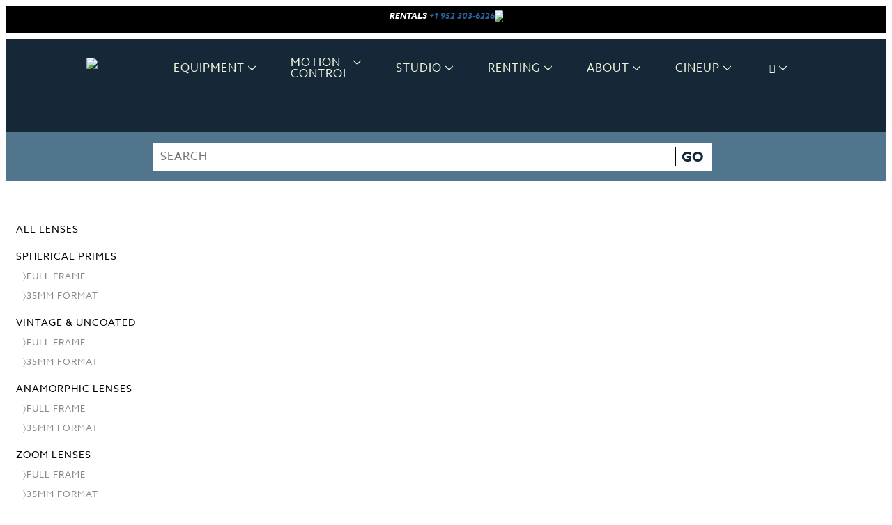

--- FILE ---
content_type: text/html; charset=utf-8
request_url: https://cinemechanics.com/lenses/zoom-lenses
body_size: 16078
content:
<!DOCTYPE html>
<html lang='en'>
<head>
<title>Zoom Lenses | Camera Lens Rental – Minneapolis MN | CineMechanics</title>
<link href='https://cinemechanics.com/lenses/zoom-lenses' rel='canonical'>
<meta content='text/html;charset=utf-8' http-equiv='content-type'>
<meta name="csrf-param" content="authenticity_token" />
<meta name="csrf-token" content="BkaQtRda0XodheVYNOpErt/2uwmFS6wh0F9qamNQHz8i5X9Oo83QVGmk5Id5ePw2g0DbkA/Dugj9REHpS+KdwA==" />
<meta content='{&quot;total&quot;:&quot;$0&quot;,&quot;quantity&quot;:0,&quot;items&quot;:[]}' name='shopping-cart'>

<meta name="viewport" content="width=device-width, initial-scale=1.0"></meta>
<meta name="locale" property="og:locale" content="en_US"></meta>
<meta name="type" property="og:type" content="website"></meta>
<meta name="title" property="og:title" content="Zoom Lenses | Camera Lens Rental – Minneapolis MN | CineMechanics"></meta>
<meta name="description" property="og:description" content="CineMechanics Minneapolis rents Zoom lenses including Fujinon Premista 80-250mm and 28-100mm, ARRI UWZ 9.5-18mm, the Optimo 25-250mm, Canon 25-250mm and more."></meta>
<meta name="url" property="og:url" content="https://cinemechanics.com/lenses/zoom-lenses"></meta>
<meta name="twitter:card" content="summary"></meta>
<meta name="twitter:description" content="CineMechanics Minneapolis rents Zoom lenses including Fujinon Premista 80-250mm and 28-100mm, ARRI UWZ 9.5-18mm, the Optimo 25-250mm, Canon 25-250mm and more."></meta>
<meta name="twitter:title" content="Zoom Lenses | Camera Lens Rental – Minneapolis MN | CineMechanics"></meta>
<link href='https://static.madedaily.com/files/a4fee251-1a0e-4276-b95d-716d2d3536ad/49259/CINEFAVICON.jpg' rel='SHORTCUT ICON'>
<meta content='no-cache' name='turbo-cache-control'>
<link rel="stylesheet" media="screen" href="/assets/reset-0f817525e1fe79668c75c6f26588e95e41d7cc88b50f878b0daceb3e728ec7da.css" />
<script src="/assets/madedaily-64efdcfa88cb24537349d346d2e4a29115c7a4fccc79c79a841f34f150f67dfc.js" data-turbolinks-track="reload" defer="defer"></script>
<script src='//ajax.googleapis.com/ajax/libs/jquery/1.11.2/jquery.min.js'></script>
<script src="/assets/legacy_bs-28c80b026e3fbc363120594155d8688ed1dad328c2ca6151f1251d51bb396b12.js" data-turbolinks-track="reload" defer="defer"></script>
<script>
  window.Modernizr=function(a,b,c){function x(a){j.cssText=a}function y(a,b){return x(m.join(a+";")+(b||""))}function z(a,b){return typeof a===b}function A(a,b){return!!~(""+a).indexOf(b)}function B(a,b,d){for(var e in a){var f=b[a[e]];if(f!==c)return d===!1?a[e]:z(f,"function")?f.bind(d||b):f}return!1}var d="2.7.1",e={},f=!0,g=b.documentElement,h="modernizr",i=b.createElement(h),j=i.style,k,l={}.toString,m=" -webkit- -moz- -o- -ms- ".split(" "),n={},o={},p={},q=[],r=q.slice,s,t=function(a,c,d,e){var f,i,j,k,l=b.createElement("div"),m=b.body,n=m||b.createElement("body");if(parseInt(d,10))while(d--)j=b.createElement("div"),j.id=e?e[d]:h+(d+1),l.appendChild(j);return f=["&#173;",'<style id="s',h,'">',a,"</style>"].join(""),l.id=h,(m?l:n).innerHTML+=f,n.appendChild(l),m||(n.style.background="",n.style.overflow="hidden",k=g.style.overflow,g.style.overflow="hidden",g.appendChild(n)),i=c(l,a),m?l.parentNode.removeChild(l):(n.parentNode.removeChild(n),g.style.overflow=k),!!i},u=function(){function d(d,e){e=e||b.createElement(a[d]||"div"),d="on"+d;var f=d in e;return f||(e.setAttribute||(e=b.createElement("div")),e.setAttribute&&e.removeAttribute&&(e.setAttribute(d,""),f=z(e[d],"function"),z(e[d],"undefined")||(e[d]=c),e.removeAttribute(d))),e=null,f}var a={select:"input",change:"input",submit:"form",reset:"form",error:"img",load:"img",abort:"img"};return d}(),v={}.hasOwnProperty,w;!z(v,"undefined")&&!z(v.call,"undefined")?w=function(a,b){return v.call(a,b)}:w=function(a,b){return b in a&&z(a.constructor.prototype[b],"undefined")},Function.prototype.bind||(Function.prototype.bind=function(b){var c=this;if(typeof c!="function")throw new TypeError;var d=r.call(arguments,1),e=function(){if(this instanceof e){var a=function(){};a.prototype=c.prototype;var f=new a,g=c.apply(f,d.concat(r.call(arguments)));return Object(g)===g?g:f}return c.apply(b,d.concat(r.call(arguments)))};return e}),n.touch=function(){var c;return"ontouchstart"in a||a.DocumentTouch&&b instanceof DocumentTouch?c=!0:t(["@media (",m.join("touch-enabled),("),h,")","{#modernizr{top:9px;position:absolute}}"].join(""),function(a){c=a.offsetTop===9}),c},n.hashchange=function(){return u("hashchange",a)&&(b.documentMode===c||b.documentMode>7)},n.history=function(){return!!a.history&&!!history.pushState};for(var C in n)w(n,C)&&(s=C.toLowerCase(),e[s]=n[C](),q.push((e[s]?"":"no-")+s));return e.addTest=function(a,b){if(typeof a=="object")for(var d in a)w(a,d)&&e.addTest(d,a[d]);else{a=a.toLowerCase();if(e[a]!==c)return e;b=typeof b=="function"?b():b,typeof f!="undefined"&&f&&(g.className+=" "+(b?"":"no-")+a),e[a]=b}return e},x(""),i=k=null,e._version=d,e._prefixes=m,e.hasEvent=u,e.testStyles=t,g.className=g.className.replace(/(^|\s)no-js(\s|$)/,"$1$2")+(f?" js "+q.join(" "):""),e}(this,this.document);
</script>
<!-- Global site tag (gtag.js) - Google Analytics -->
<script async src='https://www.googletagmanager.com/gtag/js?id=G-17JS5EMC1G'></script>
<script type='text/javascript'>
window.dataLayer = window.dataLayer || [];
function gtag(){dataLayer.push(arguments);}
gtag('js', new Date());
gtag('config', 'G-17JS5EMC1G');
</script>

<link rel="stylesheet" type="text/css" href="https://static.madedaily.com/stylesheets/flatpickr/themes/dark.css">
<link rel="stylesheet" media="screen" href="/assets/madedaily-bf5533d7c4e14b4d2a78f7742374f924539e6a8692e133a1c9bea98d9013f7e3.css" />
<link rel="stylesheet" media="print" href="/assets/print-ea06f26ff0911c6119a975469279b1d28f885a67f1c5988832a6e1b0a149c6e2.css" />
<link href='/stylesheets/1768852872/screen.css' rel='stylesheet'>
<link href='/layout-styles/1745961606/237916.css' media='screen' rel='stylesheet'>
<link href='/content-styles/1741882186/d474cd84-2200-4249-994c-cead688f6b9f.css' media='screen' rel='stylesheet'>
<style>
body {--widescreen-canvas-padding: px; --desktop-canvas-padding: 0px; --tablet-canvas-padding: 0px; --mobile-canvas-padding: 10px; --primary-background-color: #ffffff; --shop-aspect-ratio-list: 16 / 9; --shop-aspect-ratio-detail: 16 / 9;--off-canvas-offset: 130px;}
</style>

<link href='https://fonts.googleapis.com' rel='preconnect'>
<link crossorigin href='https://fonts.gstatic.com' rel='preconnect'>
<link href='https://fonts.googleapis.com/css2?family=Oswald&amp;display=swap' rel='stylesheet'>


<script src="//use.typekit.net/rsc0ojx.js"></script><script>try{Typekit.load();}catch(e){}</script>
<script src="//use.typekit.net/ckn2pxc.js"></script><script>try{Typekit.load();}catch(e){}</script>
<script src="//use.typekit.net/yrg2sjc.js"></script><script>try{Typekit.load();}catch(e){}</script>
<script src="//use.typekit.net/smu3onv.js"></script><script>try{Typekit.load();}catch(e){}</script>
<style>

.grid-container {max-width: 1400px;}
</style>

<link href='/icons/528eec05-c3e0-4314-9e68-7b98cba2e13e.css' media='screen' rel='stylesheet' type='text/css'>
</head>
<body class='cine page-lenses-zoom-lenses' data-controller='analytics' data-legacy-paragraph='true' data-turbo='false' id='site'>
<div id='error' style='display: none' title='Error Message'></div>
<!-- 102 -->
<div class='page-content cine' id='site-wrap'>
<section class='md-section md-pinned-content' data-controller='pin' id='eyebrow-header'>
<div class='dm_canvas md-canvas' id='cnv_YIvPftgr'>
<div class='canvas-content grid-container'>
<div class='container-group' id='el_CQwbKlR7NH8'>
<div class='md-container container--column center-vertical eyebrow-flex dark-background' id='ctr_S4mLIWw5'>
<div class='component' id='el_4sbpqme3SOk'>
<div class="text-content"><p><em><strong><span style="font-size: 12px;">RENTALS <a href="tel:9523036226">+1 952 303-6226</a></span></strong></em></p></div>
</div>
<div class='component' id='el_SMThf1YitTo'>
<div class='image--resource'>
<div class='image--wrapper dm-image-wrapper'><a href="/contact-us" target="" title="" rel="false"><img class="image--svg" src="https://static.madedaily.com/files/a4fee251-1a0e-4276-b95d-716d2d3536ad/62717/MAPPIN.svg" border="0"></a></div>

</div>

</div>

</div>

</div>

</div>
</div>


</section>
<section class='md-section md-pinned-content hide-on-mobile' data-controller='pin' id='header'>
<div class='dm_canvas md-canvas blue-background' id='cnv_4PEKvAOH'>
<div class='canvas-content grid-container'>
<div class='container-group' id='el_xoV5yOSaHQc'>
<div class='md-container container--column header-grid' id='ctr_w68oW6Hu'>
<div class='component' id='el_5w4IcaU7Pyw'>
<div class='image--resource'>
<div class='image--wrapper dm-image-wrapper'><a href="/" target="" rel="false"><img class="image--svg" src="https://static.madedaily.com/files/a4fee251-1a0e-4276-b95d-716d2d3536ad/49207/cine-logo.svg" border="0" alt="cine logo"></a></div>

</div>

</div>
<div class='component main-nav' id='el_bYMEYtAxzBk'>
<div class='navigation'>
<nav>
<div class='navigation-container'>
<ul class='nav navbar-nav'>
<li class='dropdown' data-controller='dropdown'>
<a class='block-navigation nav-item dropdown-toggle' data-action='dropdown#toggle' data-active-nav-paths-value='[&quot;/cameras&quot;, &quot;/lenses&quot;, &quot;/camera-support&quot;, &quot;/accessories&quot;, &quot;/video-support&quot;, &quot;/lighting&quot;, &quot;/accessories/production-equipment&quot;, &quot;/grip&quot;]' data-controller='active-nav' href='/accessories/production-equipment' role='button'>Equipment</a>

<ul class='dropdown-menu' role='menu'>
<li>
<a class='nav-item child' data-active-nav-paths-value='[&quot;/cameras&quot;]' data-controller='active-nav' href='/cameras'>Cameras</a>

</li>
<li>
<a class='nav-item child' data-active-nav-paths-value='[&quot;/lenses&quot;]' data-controller='active-nav' href='/lenses'>Lenses</a>

</li>
<li>
<a class='nav-item child' data-active-nav-paths-value='[&quot;/camera-support&quot;]' data-controller='active-nav' href='/camera-support'>Camera Support</a>

</li>
<li>
<a class='nav-item child' data-active-nav-paths-value='[&quot;/accessories&quot;]' data-controller='active-nav' href='/accessories'>Accessories</a>

</li>
<li>
<a class='nav-item child' data-active-nav-paths-value='[&quot;/video-support&quot;]' data-controller='active-nav' href='/video-support'>Video Support</a>

</li>
<li>
<a class='nav-item child' data-active-nav-paths-value='[]' data-controller='active-nav' href='https://cinemechanics.com/alexa-35-live-multi-camera-system'>ALEXA 35 Live</a>

</li>
<li>
<a class='nav-item child' data-active-nav-paths-value='[&quot;/lighting&quot;]' data-controller='active-nav' href='/lighting'>Lighting</a>

</li>
<li>
<a class='nav-item child' data-active-nav-paths-value='[&quot;/grip&quot;]' data-controller='active-nav' href='/grip'>Grip</a>

</li>
<li>
<a class='nav-item child' data-active-nav-paths-value='[&quot;/accessories/production-equipment&quot;]' data-controller='active-nav' href='/accessories/production-equipment'>Production Supplies</a>

</li>
</ul>
</li>
<li class='dropdown' data-controller='dropdown'>
<a class='block-navigation nav-item dropdown-toggle' data-action='dropdown#toggle' data-active-nav-paths-value='[&quot;/the-bolt&quot;, &quot;/bolt-faq&quot;, &quot;/bolt-on-set&quot;, &quot;/bolt&quot;, &quot;/bolt-jr&quot;, &quot;/bolt-motion-control-rigs&quot;, &quot;/bolt-motion-control&quot;, &quot;/cinebot-mini&quot;, &quot;/http://www.redcarpetcamera.com&quot;]' data-controller='active-nav' href='/bolt-motion-control' role='button'>Motion Control</a>

<ul class='dropdown-menu' role='menu'>
<li>
<a class='nav-item child' data-active-nav-paths-value='[&quot;/the-bolt&quot;]' data-controller='active-nav' href='/bolt-motion-control'>What is Motion Control?</a>

</li>
<li>
<a class='nav-item child' data-active-nav-paths-value='[&quot;/bolt&quot;]' data-controller='active-nav' href='/bolt'>Bolt</a>

</li>
<li>
<a class='nav-item child' data-active-nav-paths-value='[&quot;/bolt-jr&quot;]' data-controller='active-nav' href='/bolt-jr'>Bolt Jr +</a>

</li>
<li>
<a class='nav-item child' data-active-nav-paths-value='[&quot;/cinebot-mini&quot;]' data-controller='active-nav' href='/cinebot-mini'>Cinebot Mini</a>

</li>
<li>
<a class='nav-item child' data-active-nav-paths-value='[&quot;/bolt-motion-control-rigs&quot;]' data-controller='active-nav' href='/bolt-motion-control-rigs'>Motion Control Rigs</a>

</li>
<li>
<a class='nav-item child' data-active-nav-paths-value='[&quot;/bolt-on-set&quot;]' data-controller='active-nav' href='/bolt-on-set'>On Set</a>

</li>
<li>
<a class='nav-item child' data-active-nav-paths-value='[&quot;/http://www.redcarpetcamera.com&quot;]' data-controller='active-nav' href='http://www.redcarpetcamera.com' target='_blank'>Red Carpet Camera »</a>

</li>
</ul>
</li>
<li class='dropdown' data-controller='dropdown'>
<a class='block-navigation nav-item dropdown-toggle' data-action='dropdown#toggle' data-active-nav-paths-value='[&quot;/studio&quot;]' data-controller='active-nav' href='/studio' role='button'>Studio</a>

<ul class='dropdown-menu' role='menu'>
<li>
<a class='nav-item child' data-active-nav-paths-value='[]' data-controller='active-nav' href='/studio'>The Studio</a>

</li>
</ul>
</li>
<li class='dropdown' data-controller='dropdown'>
<a class='block-navigation nav-item dropdown-toggle' data-action='dropdown#toggle' data-active-nav-paths-value='[&quot;/rental-house-support&quot;, &quot;/how-to-rent&quot;, &quot;/insurance&quot;, &quot;/request-a-quote&quot;, &quot;/rental-faq&quot;, &quot;/sub-rentals&quot;, &quot;/minnesota-film-tax-incentives&quot;]' data-controller='active-nav' href='/request-a-quote' role='button'>Renting</a>

<ul class='dropdown-menu' role='menu'>
<li>
<a class='nav-item child' data-active-nav-paths-value='[&quot;/how-to-rent&quot;]' data-controller='active-nav' href='/how-to-rent'>How to Rent</a>

</li>
<li>
<a class='nav-item child' data-active-nav-paths-value='[&quot;/request-a-quote&quot;]' data-controller='active-nav' href='/request-a-quote'>Get a Quote</a>

</li>
<li>
<a class='nav-item child' data-active-nav-paths-value='[&quot;/sub-rentals&quot;]' data-controller='active-nav' href='/sub-rentals'>Subrentals</a>

</li>
<li>
<a class='nav-item child' data-active-nav-paths-value='[&quot;/insurance&quot;]' data-controller='active-nav' href='/forms'>Forms &amp; Insurance</a>

</li>
<li>
<a class='nav-item child' data-active-nav-paths-value='[&quot;/minnesota-film-tax-incentives&quot;]' data-controller='active-nav' href='/minnesota-film-tax-incentives'>MN Film Tax Incentives</a>

</li>
<li>
<a class='nav-item child' data-active-nav-paths-value='[&quot;/faq&quot;]' data-controller='active-nav' href='/rental-faq'>Rental FAQ</a>

</li>
</ul>
</li>
<li class='dropdown' data-controller='dropdown'>
<a class='block-navigation nav-item dropdown-toggle' data-action='dropdown#toggle' data-active-nav-paths-value='[&quot;/about&quot;, &quot;/contact-us&quot;, &quot;/our-clients&quot;, &quot;/about-cinemechanics&quot;, &quot;/services&quot;]' data-controller='active-nav' href='/about-cinemechanics' role='button'>About</a>

<ul class='dropdown-menu' role='menu'>
<li>
<a class='nav-item child' data-active-nav-paths-value='[&quot;/about&quot;, &quot;/about-cinemechanics&quot;]' data-controller='active-nav' href='/about-cinemechanics'>CineMechanics</a>

</li>
<li>
<a class='nav-item child' data-active-nav-paths-value='[&quot;/services&quot;]' data-controller='active-nav' href='/services'>Services</a>

</li>
<li>
<a class='nav-item child' data-active-nav-paths-value='[&quot;/company-credits&quot;]' data-controller='active-nav' href='/company-credits'>Credits</a>

</li>
<li>
<a class='nav-item child' data-active-nav-paths-value='[&quot;/our-clients&quot;]' data-controller='active-nav' href='/our-clients'>Our Clients</a>

</li>
<li>
<a class='nav-item child' data-active-nav-paths-value='[&quot;/contact-us&quot;]' data-controller='active-nav' href='/contact-us'>Contact Us</a>

</li>
</ul>
</li>
<li class='dropdown' data-controller='dropdown'>
<a class='nav-item dropdown-toggle' data-action='dropdown#toggle' data-active-nav-paths-value='[&quot;/next-level-blog&quot;, &quot;/cineup-blog&quot;, &quot;/cineup&quot;, &quot;/case-studies&quot;, &quot;/teamdeakins&quot;]' data-controller='active-nav' href='/cineup-blog' role='button'>CineUp</a>

<ul class='dropdown-menu' role='menu'>
<li>
<a class='nav-item child' data-active-nav-paths-value='[&quot;/cine-up&quot;, &quot;/cineup&quot;]' data-controller='active-nav' href='/cineup'>CineUp Workshops</a>

</li>
<li>
<a class='nav-item child' data-active-nav-paths-value='[&quot;/cine-up-blog&quot;]' data-controller='active-nav' href='/cineup-blog'>CineUp Blog</a>

</li>
<li>
<a class='nav-item child' data-active-nav-paths-value='[&quot;/case-studies&quot;]' data-controller='active-nav' href='/case-studies'>CineUp Stories</a>

</li>
</ul>
</li>
<li>
<a aria-hidden='true' class='nav-item dm-dropdown dropdown-toggle nav-button nav-icon' data-action='click-&gt;mega-menu#toggle' data-active-nav-paths-value='[]' data-controller='mega-menu active-nav' data-mega-menu-close-on-value='blur' data-mega-menu-focus-value='.search-box' data-mega-menu-target-value='#search-container' role='button'>

<span class="nav-icon ico-search"></span>


</a>

</li>
</ul>
</div>
</nav>
</div>

</div>

</div>

</div>

</div>
</div>


</section>
<md-mega-menu class='md-pinned-content' data-controller='pin'>
<section class='md-section dm-dropdown-menu mega-menu-content hide-on-mobile' id='search-container'>
<div class='dm_canvas md-canvas' id='cnv_HjXinDuFA5drag' style='background-color: #51758c;'>
<div class='canvas-content grid-container md-flex-top md-legacy-canvas'>
<div class='md-container dm_container dm_container__legacy prefix-15 grid-66 mobile-grid-100 md-flex-column' id='ctr_cGzdIJv5'>
<div class='component' data-context='com_4xyy8kLihQqZJw' id='com_4xyy8kLihQqZJw'>
<form action="/search" method="GET">
  <div class="search-box-wrapper">
    <input type="text" class="search-box" name="q" placeholder="Search"/>
    <button type="submit" class="search-submit-button">Go</button>
  </div>
</form>
</div>

</div>

</div>
</div>


</section>
</md-mega-menu>
<section class='md-section md-pinned-content hide-on-tablet hide-on-desktop' data-controller='pin' id='mobile-header'>
<div class='dm_canvas md-canvas grid-container blue-background' id='cnv_VJfNyszR'>
<div class='canvas-content'>
<div class='container-group container-group--row__mobile' id='el_VFZ05MFFuIM'>
<div class='md-container container--column' id='ctr_hKJ998LH'>
<div class='component mobile-flex-start' id='el_r6cxY7zMYfQ'>
<div class='image--resource'>
<div class='image--wrapper dm-image-wrapper'><a href="/index" target="" rel="false"><img class="image--svg" src="https://static.madedaily.com/files/a4fee251-1a0e-4276-b95d-716d2d3536ad/49207/cine-logo.svg" border="0" alt="Logo"></a></div>

</div>

</div>

</div>
<div class='md-container container--column' id='ctr_VFpGP0U7'>
<div class='component tablet-flex-end mobile-flex-end' id='el_MdgPNNe3dLM'>
<div class="off-canvas-button">
  <button class="menu mobile-navigation-button" data-controller="class-toggle" data-class-toggle-class="move-left" data-class-toggle-target="body" data-action="click->class-toggle#toggle">
    <span>Menu</span>
  </button>
  
</div>
</div>

</div>

</div>

</div>
</div>


</section>
<section class='md-section' id='content'>
<div class='dm_canvas md-canvas grid-container unpadded-canvas' id='cnv_Oi2XlZkV'>
<div class='canvas-content'>
<div class='container-group' id='el_144ljuPiRdc'>
<div class='md-container container--column hide-on-mobile' id='ctr_YjRqvBCb'>
<div class='component child-nav' id='el_HTdZ7P2FvlE'>
<div class='child-nav'>
<nav class='tree-nav'>
<div class='navigation-container' style='text-align: left'>
<a class='nav-item' data-active-nav-paths-value='[&quot;/lenses&quot;]' data-controller='active-nav' href='/lenses'>All Lenses</a>

<a class='nav-item' data-active-nav-paths-value='[&quot;/lenses/spherical-primes&quot;]' data-controller='active-nav' href='/lenses/spherical-primes'>Spherical Primes</a>

<div class='child-nav-sub sub-navigation'>
<a class='nav-item child' data-active-nav-paths-value='[&quot;/lenses/spherical-primes/full-frame&quot;]' data-controller='active-nav' href='/lenses/spherical-primes/full-frame'>〉Full Frame</a>
<a class='nav-item child' data-active-nav-paths-value='[&quot;/lenses/spherical-primes/35mm-format&quot;]' data-controller='active-nav' href='/lenses/spherical-primes/35mm-format'>〉35MM Format</a>

</div>
<a class='nav-item' data-active-nav-paths-value='[&quot;/http://www.example.com&quot;, &quot;/lenses/vintage&quot;, &quot;/lenses/anamorphics_full_frame_copy_copy&quot;, &quot;/lenses/anamorphics/35mm-format_copy&quot;]' data-controller='active-nav' href='/lenses/vintage'>Vintage &amp; Uncoated</a>

<div class='child-nav-sub sub-navigation'>
<a class='nav-item child' data-active-nav-paths-value='[&quot;/lenses/vintage_full_frame&quot;]' data-controller='active-nav' href='/lenses/vintage_full_frame'>〉Full Frame</a>
<a class='nav-item child' data-active-nav-paths-value='[&quot;/lenses/anamorphics/35mm-format&quot;]' data-controller='active-nav' href='/lenses/vintage_35mm-format'>〉35MM Format</a>

</div>
<a class='nav-item' data-active-nav-paths-value='[&quot;/lenses/anamorphics&quot;, &quot;/about&quot;]' data-controller='active-nav' href='/lenses/anamorphics'>Anamorphic Lenses</a>

<div class='child-nav-sub sub-navigation'>
<a class='nav-item child' data-active-nav-paths-value='[&quot;/lenses/anamorphics_full_frame&quot;]' data-controller='active-nav' href='/lenses/anamorphics_full_frame'>〉Full Frame</a>
<a class='nav-item child' data-active-nav-paths-value='[&quot;/lenses/anamorphics/35mm-format&quot;]' data-controller='active-nav' href='/lenses/anamorphics/35mm-format'>〉35MM Format</a>

</div>
<a class='nav-item' data-active-nav-paths-value='[&quot;/zoom-lenses&quot;, &quot;/lenses/zoom-lenses/16mm-format&quot;]' data-controller='active-nav' href='/lenses/zoom-lenses'>Zoom Lenses</a>

<div class='child-nav-sub sub-navigation'>
<a class='nav-item child' data-active-nav-paths-value='[&quot;/lenses/zoom-lenses/full-frame&quot;]' data-controller='active-nav' href='/lenses/zoom-lenses/full-frame'>〉Full Frame</a>
<a class='nav-item child' data-active-nav-paths-value='[&quot;/lenses/zoom-lenses/35mm-format&quot;]' data-controller='active-nav' href='/lenses/zoom-lenses/35mm-format'>〉35MM Format</a>
<a class='nav-item child' data-active-nav-paths-value='[&quot;/lenses/zoom-lenses/16mm-format&quot;]' data-controller='active-nav' href='/lenses/zoom-lenses/16mm-format'>〉16MM Format</a>

</div>
<a class='nav-item' data-active-nav-paths-value='[&quot;/lenses/specialty&quot;]' data-controller='active-nav' href='/specialty_lenses'>Specialty</a>

<div class='child-nav-sub sub-navigation'>
<a class='nav-item child' data-active-nav-paths-value='[&quot;/lenses/probes&quot;]' data-controller='active-nav' href='/lenses/probes'>〉Probes</a>
<a class='nav-item child' data-active-nav-paths-value='[&quot;/lenses/macros&quot;]' data-controller='active-nav' href='/lenses/macros'>〉Macros</a>
<a class='nav-item child' data-active-nav-paths-value='[&quot;/lenses/wide-angles&quot;]' data-controller='active-nav' href='/lenses/wide-angles'>〉WIDE ANGLE</a>
<a class='nav-item child' data-active-nav-paths-value='[&quot;/lenses/telephoto&quot;]' data-controller='active-nav' href='/lenses/telephoto'>〉Telephoto</a>

</div>
<a class='nav-item' data-active-nav-paths-value='[&quot;/photo-lenses&quot;, &quot;/lenses/photo-e-mounts&quot;]' data-controller='active-nav' href='/photo-lenses'>Photo Lenses</a>

<div class='child-nav-sub sub-navigation'>
<a class='nav-item child' data-active-nav-paths-value='[&quot;/lenses/photo-e-mounts&quot;]' data-controller='active-nav' href='/lenses/photo-e-mounts'>〉E Mounts</a>
<a class='nav-item child' data-active-nav-paths-value='[&quot;/lenses/rf-mounts&quot;]' data-controller='active-nav' href='/lenses/rf-mounts'>〉RF Mount</a>
<a class='nav-item child' data-active-nav-paths-value='[&quot;/lenses/ef-mounts&quot;]' data-controller='active-nav' href='/lenses/photo-ef-mounts'>〉EF Mounts</a>

</div>
<a class='nav-item' data-active-nav-paths-value='[&quot;/lenses/broadcast-lenses&quot;]' data-controller='active-nav' href='/lenses/broadcast-lenses'>BROADCAST LENSES</a>

<a class='nav-item' data-active-nav-paths-value='[&quot;/lenses-by-mount&quot;, &quot;/lenses/lpl-mount&quot;, &quot;/lenses/ef-mounts&quot;, &quot;/lenses/e-mounts&quot;]' data-controller='active-nav' href='/lenses-by-mount'>Lenses by Mount</a>

<div class='child-nav-sub sub-navigation'>
<a class='nav-item child' data-active-nav-paths-value='[&quot;/lenses/pl-mounts&quot;]' data-controller='active-nav' href='/lenses/pl-mounts'>〉PL Mounts</a>
<a class='nav-item child' data-active-nav-paths-value='[&quot;/lenses/lpl-mount&quot;]' data-controller='active-nav' href='/lenses/lpl-mount'>〉LPL Mounts</a>
<a class='nav-item child' data-active-nav-paths-value='[&quot;/lenses/e-mounts&quot;]' data-controller='active-nav' href='/lenses/e-mounts'>〉E Mounts</a>
<a class='nav-item child' data-active-nav-paths-value='[&quot;/lenses/rf-mounts&quot;]' data-controller='active-nav' href='/lenses/rf-mounts'>〉RF Mount</a>
<a class='nav-item child' data-active-nav-paths-value='[&quot;/lenses/ef-mounts&quot;]' data-controller='active-nav' href='/lenses/ef-mounts'>〉EF Mounts</a>

</div>
<a class='nav-item' data-active-nav-paths-value='[&quot;/lenses/lens-adapters-and-camera-mounts&quot;]' data-controller='active-nav' href='/lenses/lens-adapters-and-camera-mounts'>Adapters &amp; Cam Mounts</a>

<a class='nav-item' data-active-nav-paths-value='[&quot;/lenses/directors-finders&quot;]' data-controller='active-nav' href='/lenses/directors-finders'>Directors Finders</a>

</div>
</nav>
</div>

</div>

</div>
<div class='md-container container--column' id='ctr_5O1dtsMv'>
<div class='component' id='el_x2Rdayg43U0'>
<div class="text-content"><h1 id="zoom-lenses" class="document-headline">Zoom Lenses</h1></div>
</div>
<div class='component flex-start' id='el_ZUbyu2FQfjs'>
<div class="text-content"><p>We provide cinemea zoom lenses for a wide range of applications, ranging from best-in-class studio zooms to documentary-style handheld servo zooms. Our rental inventory features offerings from top brands like&nbsp;<strong>Angenieux</strong>, <strong>ARRI</strong>, <strong>Fujinon</strong>, and <strong>Canon</strong>; from wide angle to super telephoto, we've got you covered.</p></div>
</div>
<div class='component flex-start tablet-flex-start mobile-flex-start' id='el_8CMBya3uHNE'>
<div class="text-content"><h2 id="" class="document-headline"><span id="_mce_caret" data-mce-bogus="1" data-mce-type="format-caret">﻿</span><em>Full Frame</em></h2></div>
</div>
<div class='component' id='el_cWOn8Ubxj0A'>
<div class='category story-category general-stories lenses_zoom-lenses-full-frame' style='--story-aspect-ratio: 25 / 16;;'>

<div class='md-flex-grid fixed-3' data-id='ctg_6Rpez9Vsn7dFD7tX' id='ctg_6Rpez9Vsn7dFD7tX-3786991'>

<div class="story filter-all-lenses filter-lenses-zoom-lenses-full-frame filter-lenses-lpl-mount">
  <a class="story-link" href="/stories/all-lenses/arri-signature-45-135mm">
    
    <div class="story-image">
      <img srcset="https://static.madedaily.com/managed_images/a4fee251-1a0e-4276-b95d-716d2d3536ad/45870/small/Arri-Signature-45-135mm_C_Web.jpg 320w, https://static.madedaily.com/managed_images/a4fee251-1a0e-4276-b95d-716d2d3536ad/45870/Arri-Signature-45-135mm_C_Web.jpg 498w"/>
    </div>
    
    <div class="story-content">
      <div class="title-section">
        <label class="story-list-title">ARRI Signature 45-135mm</label>
      </div>
      
    </div>
  </a>
</div>
<div class="story filter-all-lenses filter-lenses-lpl-mount filter-lenses-zoom-lenses-full-frame">
  <a class="story-link" href="/stories/all-lenses/arri-signature-zoom-24-75">
    
    <div class="story-image">
      <img srcset="https://static.madedaily.com/managed_images/a4fee251-1a0e-4276-b95d-716d2d3536ad/48638/small/arri-signature-zoom-24-75_web.jpg 320w, https://static.madedaily.com/managed_images/a4fee251-1a0e-4276-b95d-716d2d3536ad/48638/arri-signature-zoom-24-75_web.jpg 498w"/>
    </div>
    
    <div class="story-content">
      <div class="title-section">
        <label class="story-list-title">Arri Signature 24-75mm</label>
      </div>
      
    </div>
  </a>
</div>
<div class="story filter-all-lenses filter-lenses-pl-mounts filter-lenses-vintage-full-frame filter-lenses-zoom-lenses-full-frame">
  <a class="story-link" href="/stories/all-lenses/voigtlander-zoomar-full-frame-zoom">
    
    <div class="story-image">
      <img srcset="https://static.madedaily.com/files/a4fee251-1a0e-4276-b95d-716d2d3536ad/60601/VoigtlanderZoomar_Web.png 498w"/>
    </div>
    
    <div class="story-content">
      <div class="title-section">
        <label class="story-list-title">Voigtlander Zoomar 36-82mm F2.8 Full Frame Zoom</label>
      </div>
      
    </div>
  </a>
</div>
<div class="story filter-lenses-zoom-lenses-full-frame filter-all-lenses filter-lenses-zoom-lenses-35mm-format filter-lenses-pl-mounts-2 filter-lenses-specialty-telephoto filter-lenses-broadcast-lenses">
  <a class="story-link" href="/stories/all-lenses/fujinon-hzk-25-1000mm-f28-5-duvo-zoom-lens">
    
    <div class="story-image">
      <img srcset="https://static.madedaily.com/files/a4fee251-1a0e-4276-b95d-716d2d3536ad/66430/Fujinon-25-1000_Web-thumbnail.webp 160w, https://static.madedaily.com/files/a4fee251-1a0e-4276-b95d-716d2d3536ad/66430/Fujinon-25-1000_Web-small.webp 400w, https://static.madedaily.com/files/a4fee251-1a0e-4276-b95d-716d2d3536ad/66430/Fujinon-25-1000_Web.png 498w"/>
    </div>
    
    <div class="story-content">
      <div class="title-section">
        <label class="story-list-title">Fujinon Duvo HZK 25-1000mm f/2.8-5 Zoom Lens Rental</label>
      </div>
      
      
      <ul class="attributes">
        
      </ul>
      
    </div>
  </a>
</div>
<div class="story filter-lenses-broadcast-lenses filter-lenses-pl-mounts-2 filter-lenses-zoom-lenses-35mm-format filter-lenses-zoom-lenses-full-frame filter-all-lenses">
  <a class="story-link" href="/stories/all-lenses/fujinon-duvo-24-300mm-t29-zoom-lens">
    
    <div class="story-image">
      <img srcset="https://static.madedaily.com/files/a4fee251-1a0e-4276-b95d-716d2d3536ad/68432/fujinon-duvo-24-300_web-thumbnail.webp 160w, https://static.madedaily.com/files/a4fee251-1a0e-4276-b95d-716d2d3536ad/68432/fujinon-duvo-24-300_web-small.webp 400w, https://static.madedaily.com/files/a4fee251-1a0e-4276-b95d-716d2d3536ad/68432/fujinon-duvo-24-300_web.png 498w"/>
    </div>
    
    <div class="story-content">
      <div class="title-section">
        <label class="story-list-title">Fujinon Duvo 24-300mm T2.9 Zoom Lens Rental</label>
      </div>
      
      
      <ul class="attributes">
        
      </ul>
      
    </div>
  </a>
</div>
<div class="story filter-lenses-broadcast-lenses filter-all-lenses filter-lenses-pl-mounts-2 filter-lenses-zoom-lenses-full-frame filter-lenses-zoom-lenses-35mm-format">
  <a class="story-link" href="/stories/all-lenses/fujinon-duvo-14-100mm">
    
    <div class="story-image">
      <img srcset="https://static.madedaily.com/files/a4fee251-1a0e-4276-b95d-716d2d3536ad/67824/Duvo-14-100_Web-thumbnail.webp 160w, https://static.madedaily.com/files/a4fee251-1a0e-4276-b95d-716d2d3536ad/67824/Duvo-14-100_Web-small.webp 400w, https://static.madedaily.com/files/a4fee251-1a0e-4276-b95d-716d2d3536ad/67824/Duvo-14-100_Web.png 498w"/>
    </div>
    
    <div class="story-content">
      <div class="title-section">
        <label class="story-list-title">Fujinon Duvo 14-100mm T2.9 Zoom Lens Rental</label>
      </div>
      
      
      <ul class="attributes">
        
      </ul>
      
    </div>
  </a>
</div>
<div class="story filter-all-lenses filter-lenses-pl-mounts-2 filter-lenses-zoom-lenses-35mm-format filter-lenses-zoom-lenses-full-frame filter-lenses-broadcast-lenses">
  <a class="story-link" href="/stories/all-lenses/canon-15-120mm-t295">
    
    <div class="story-image">
      <img srcset="https://static.madedaily.com/files/a4fee251-1a0e-4276-b95d-716d2d3536ad/70234/canon15-120_web-thumbnail.webp 160w, https://static.madedaily.com/files/a4fee251-1a0e-4276-b95d-716d2d3536ad/70234/canon15-120_web-small.webp 400w, https://static.madedaily.com/files/a4fee251-1a0e-4276-b95d-716d2d3536ad/70234/canon15-120_web.png 498w"/>
    </div>
    
    <div class="story-content">
      <div class="title-section">
        <label class="story-list-title">Canon 15-120mm T2.95</label>
      </div>
      
      
      <ul class="attributes">
        
      </ul>
      
    </div>
  </a>
</div>
<div class="story filter-all-lenses filter-lenses-zoom-lenses-full-frame filter-lenses-pl-mounts">
  <a class="story-link" href="/stories/all-lenses/fujinon-premista-28-100mm-t2-9">
    
    <div class="story-image">
      <img srcset="https://static.madedaily.com/managed_images/a4fee251-1a0e-4276-b95d-716d2d3536ad/45868/small/Fuji_Premista_28-100_C.jpg 320w, https://static.madedaily.com/managed_images/a4fee251-1a0e-4276-b95d-716d2d3536ad/45868/Fuji_Premista_28-100_C.jpg 734w"/>
    </div>
    
    <div class="story-content">
      <div class="title-section">
        <label class="story-list-title">Fujinon Premista 28-100mm Lens</label>
      </div>
      
    </div>
  </a>
</div>
<div class="story filter-all-lenses filter-lenses-zoom-lenses-full-frame filter-lenses-pl-mounts">
  <a class="story-link" href="/stories/all-lenses/fujinon-premista-28-100mm-t2-9">
    
    <div class="story-image">
      <img srcset="https://static.madedaily.com/managed_images/a4fee251-1a0e-4276-b95d-716d2d3536ad/45869/small/80-250_Premista_C.jpg 320w, https://static.madedaily.com/managed_images/a4fee251-1a0e-4276-b95d-716d2d3536ad/45869/medium/80-250_Premista_C.jpg 750w, https://static.madedaily.com/managed_images/a4fee251-1a0e-4276-b95d-716d2d3536ad/45869/large/80-250_Premista_C.jpg 1200w, https://static.madedaily.com/managed_images/a4fee251-1a0e-4276-b95d-716d2d3536ad/45869/80-250_Premista_C.jpg 1600w"/>
    </div>
    
    <div class="story-content">
      <div class="title-section">
        <label class="story-list-title">Fujinon Premista 80-250mm</label>
      </div>
      
    </div>
  </a>
</div>
<div class="story filter-lenses-zoom-lenses-full-frame filter-lenses-ef-mounts filter-all-lenses filter-lenses-zoom-lenses-35mm-format filter-lenses-pl-mounts-2">
  <a class="story-link" href="/stories/all-lenses/angenieux-ez-1">
    
    <div class="story-image">
      <img srcset="https://static.madedaily.com/managed_images/a4fee251-1a0e-4276-b95d-716d2d3536ad/45872/small/AngenieuxEZ1_2C.jpg 320w, https://static.madedaily.com/managed_images/a4fee251-1a0e-4276-b95d-716d2d3536ad/45872/medium/AngenieuxEZ1_2C.jpg 750w, https://static.madedaily.com/managed_images/a4fee251-1a0e-4276-b95d-716d2d3536ad/45872/AngenieuxEZ1_2C.jpg 1073w"/>
    </div>
    
    <div class="story-content">
      <div class="title-section">
        <label class="story-list-title">Angenieux EZ-1</label>
      </div>
      
    </div>
  </a>
</div>
<div class="story filter-lenses-zoom-lenses-full-frame filter-lenses-ef-mounts filter-all-lenses filter-lenses-zoom-lenses-35mm-format filter-lenses-pl-mounts-2">
  <a class="story-link" href="/stories/all-lenses/angenieux-ez-2">
    
    <div class="story-image">
      <img srcset="https://static.madedaily.com/managed_images/a4fee251-1a0e-4276-b95d-716d2d3536ad/45873/small/EZ2_2C.jpg 320w, https://static.madedaily.com/managed_images/a4fee251-1a0e-4276-b95d-716d2d3536ad/45873/medium/EZ2_2C.jpg 750w, https://static.madedaily.com/managed_images/a4fee251-1a0e-4276-b95d-716d2d3536ad/45873/EZ2_2C.jpg 1152w"/>
    </div>
    
    <div class="story-content">
      <div class="title-section">
        <label class="story-list-title">Angenieux EZ-2</label>
      </div>
      
    </div>
  </a>
</div>
<div class="story filter-all-lenses filter-lenses-photo-lenses-ef-mount filter-lenses-zoom-lenses-full-frame filter-lenses-pl-mounts-2">
  <a class="story-link" href="/stories/all-lenses/angenieux-ez-3">
    
    <div class="story-image">
      <img srcset="https://static.madedaily.com/managed_images/a4fee251-1a0e-4276-b95d-716d2d3536ad/61581/small/AngenieuxEZ3_Web.webp 320w, https://static.madedaily.com/managed_images/a4fee251-1a0e-4276-b95d-716d2d3536ad/61581/AngenieuxEZ3_Web.webp 498w"/>
    </div>
    
    <div class="story-content">
      <div class="title-section">
        <label class="story-list-title">Angenieux EZ-3</label>
      </div>
      
    </div>
  </a>
</div>
<div class="story filter-all-lenses filter-lenses-pl-mounts-2 filter-lenses-zoom-lenses-full-frame filter-lenses-ef-mounts">
  <a class="story-link" href="/stories/all-lenses/zeiss-cz-2-zooms">
    
    <div class="story-image">
      <img srcset="https://static.madedaily.com/managed_images/a4fee251-1a0e-4276-b95d-716d2d3536ad/45871/small/Zeiss_CZ_set_C.jpg 320w, https://static.madedaily.com/managed_images/a4fee251-1a0e-4276-b95d-716d2d3536ad/45871/Zeiss_CZ_set_C.jpg 765w"/>
    </div>
    
    <div class="story-content">
      <div class="title-section">
        <label class="story-list-title">Zeiss CZ.2 Zooms</label>
      </div>
      
    </div>
  </a>
</div>
<div class="story filter-all-lenses filter-lenses-anamorphic-full-frame filter-lenses-zoom-lenses-full-frame filter-lenses-pl-mounts">
  <a class="story-link" href="/stories/all-lenses/technovision-classic-40-70mm">
    
    <div class="story-image">
      <img srcset="https://static.madedaily.com/managed_images/a4fee251-1a0e-4276-b95d-716d2d3536ad/45842/small/P_S_Technik_Ana_40-70mm_C.jpg 320w, https://static.madedaily.com/managed_images/a4fee251-1a0e-4276-b95d-716d2d3536ad/45842/medium/P_S_Technik_Ana_40-70mm_C.jpg 750w, https://static.madedaily.com/managed_images/a4fee251-1a0e-4276-b95d-716d2d3536ad/45842/P_S_Technik_Ana_40-70mm_C.jpg 800w"/>
    </div>
    
    <div class="story-content">
      <div class="title-section">
        <label class="story-list-title">TECHNOVISION 40-70mm</label>
      </div>
      
    </div>
  </a>
</div>
<div class="story filter-lenses-specialty-telephoto filter-all-lenses filter-lenses-anamorphic-full-frame filter-lenses-zoom-lenses-full-frame filter-lenses-pl-mounts">
  <a class="story-link" href="/stories/all-lenses/technovision-70-200mm">
    
    <div class="story-image">
      <img srcset="https://static.madedaily.com/managed_images/a4fee251-1a0e-4276-b95d-716d2d3536ad/45843/small/Technovision_70-200_C_Web.jpg 320w, https://static.madedaily.com/managed_images/a4fee251-1a0e-4276-b95d-716d2d3536ad/45843/Technovision_70-200_C_Web.jpg 498w"/>
    </div>
    
    <div class="story-content">
      <div class="title-section">
        <label class="story-list-title">TECHNOVISION 70-200mm</label>
      </div>
      
    </div>
  </a>
</div>
<div class="story filter-lenses-zoom-lenses-full-frame filter-lenses-ef-mounts filter-all-lenses filter-lenses-specialty-telephoto filter-lenses-pl-mounts-2">
  <a class="story-link" href="/stories/all-lenses/canon-70-200mm">
    
    <div class="story-image">
      <img srcset="https://static.madedaily.com/managed_images/a4fee251-1a0e-4276-b95d-716d2d3536ad/45874/small/Canon_70-200_C.jpg 320w, https://static.madedaily.com/managed_images/a4fee251-1a0e-4276-b95d-716d2d3536ad/45874/medium/Canon_70-200_C.jpg 750w, https://static.madedaily.com/managed_images/a4fee251-1a0e-4276-b95d-716d2d3536ad/45874/Canon_70-200_C.jpg 960w"/>
    </div>
    
    <div class="story-content">
      <div class="title-section">
        <label class="story-list-title">Canon 70-200mm</label>
      </div>
      
    </div>
  </a>
</div>
<div class="story filter-lenses-specialty-telephoto filter-all-lenses filter-lenses-vintage-35mm-format filter-lenses-zoom-lenses-full-frame filter-lenses-pl-mounts-2">
  <a class="story-link" href="/stories/all-lenses/leica-r-70-180mm">
    
    <div class="story-image">
      <img srcset="https://static.madedaily.com/files/a4fee251-1a0e-4276-b95d-716d2d3536ad/19068/Duclos-70-180_2_C2.jpg 887w"/>
    </div>
    
    <div class="story-content">
      <div class="title-section">
        <label class="story-list-title">Leica R 70-180mm</label>
      </div>
      
    </div>
  </a>
</div>
<div class="story filter-all-lenses filter-lenses-zoom-lenses-full-frame filter-lenses-specialty-macro filter-lenses-specialty-probes filter-lenses-pl-mounts-2">
  <a class="story-link" href="/stories/all-lenses/dzo-x-tract-18-28mm-t8-ff-probe-zoom-3-lens-set">
    
    <div class="story-image">
      <img srcset="https://static.madedaily.com/files/a4fee251-1a0e-4276-b95d-716d2d3536ad/68800/DZO-Xtract-3Lens-Set_Web-thumbnail.webp 160w, https://static.madedaily.com/files/a4fee251-1a0e-4276-b95d-716d2d3536ad/68800/DZO-Xtract-3Lens-Set_Web-small.webp 400w, https://static.madedaily.com/files/a4fee251-1a0e-4276-b95d-716d2d3536ad/68800/DZO-Xtract-3Lens-Set_Web.png 498w"/>
    </div>
    
    <div class="story-content">
      <div class="title-section">
        <label class="story-list-title">DZO X-Tract 18-28mm T8 FF Probe Zoom 3-Lens Set</label>
      </div>
      
      
      <ul class="attributes">
        
      </ul>
      
    </div>
  </a>
</div>
<div class="story filter-all-lenses filter-lenses-pl-mounts-2 filter-lenses-specialty-wide-angles filter-lenses-zoom-lenses-full-frame">
  <a class="story-link" href="/stories/all-lenses/laowa-8-15mm-full-frame-fisheye-zoom">
    
    <div class="story-image">
      <img srcset="https://static.madedaily.com/files/a4fee251-1a0e-4276-b95d-716d2d3536ad/69743/Laowa-8-15mm-Fisheye-Zoom_Web-thumbnail.webp 160w, https://static.madedaily.com/files/a4fee251-1a0e-4276-b95d-716d2d3536ad/69743/Laowa-8-15mm-Fisheye-Zoom_Web-small.webp 400w, https://static.madedaily.com/files/a4fee251-1a0e-4276-b95d-716d2d3536ad/69743/Laowa-8-15mm-Fisheye-Zoom_Web-medium.webp 800w, https://static.madedaily.com/files/a4fee251-1a0e-4276-b95d-716d2d3536ad/69743/Laowa-8-15mm-Fisheye-Zoom_Web.png 1200w"/>
    </div>
    
    <div class="story-content">
      <div class="title-section">
        <label class="story-list-title">Laowa 8-15mm Full Frame Fisheye Zoom</label>
      </div>
      
      
      <ul class="attributes">
        
      </ul>
      
    </div>
  </a>
</div>
</div>

</div>


</div>
<div class='component flex-start tablet-flex-start mobile-flex-start' id='el_yYWHn5Hvhbw'>
<div class="text-content"><h2 id="35mm-format" class="document-headline story-page-story-headline">35mm format</h2></div>
</div>
<div class='component' id='el_oG0AxaJ7VmI'>
<div class='category story-category general-stories lenses_zoom-lenses-35mm-format' style='--story-aspect-ratio: 25 / 16;;'>

<div class='md-flex-grid fixed-3' data-id='ctg_dzGqBhYHt1dx54Tj' id='ctg_dzGqBhYHt1dx54Tj-3868935'>

<div class="story filter-lenses-zoom-lenses-35mm-format filter-all-lenses filter-lenses-pl-mounts">
  <a class="story-link" href="/stories/all-lenses/optimo-17-80mm-21-95mm">
    
    <div class="story-image">
      <img srcset="https://static.madedaily.com/files/a4fee251-1a0e-4276-b95d-716d2d3536ad/15062/Optimo-17-80-T2.2_C.jpg 588w"/>
    </div>
    
    <div class="story-content">
      <div class="title-section">
        <label class="story-list-title">Optimo 17-80mm / 21-95mm*</label>
      </div>
      
    </div>
  </a>
</div>
<div class="story filter-all-lenses filter-lenses-pl-mounts filter-lenses-zoom-lenses-35mm-format filter-lenses-specialty-telephoto">
  <a class="story-link" href="/stories/all-lenses/optimo-25-250mm-t3-5">
    
    <div class="story-image">
      <img srcset="https://static.madedaily.com/files/a4fee251-1a0e-4276-b95d-716d2d3536ad/42689/Optimo_25-250_C.jpg 1001w"/>
    </div>
    
    <div class="story-content">
      <div class="title-section">
        <label class="story-list-title">Optimo 25-250mm T3.5</label>
      </div>
      
    </div>
  </a>
</div>
<div class="story filter-all-lenses filter-lenses-zoom-lenses-35mm-format">
  <a class="story-link" href="/stories/all-lenses/optimo-24-290mm">
    
    <div class="story-image">
      <img srcset="https://static.madedaily.com/files/a4fee251-1a0e-4276-b95d-716d2d3536ad/63918/Angenieux-24-290_Web.png 498w"/>
    </div>
    
    <div class="story-content">
      <div class="title-section">
        <label class="story-list-title">Optimo 24-290mm T2.8</label>
      </div>
      
    </div>
  </a>
</div>
<div class="story filter-all-lenses filter-lenses-vintage-35mm-format filter-lenses-zoom-lenses-35mm-format filter-lenses-pl-mounts">
  <a class="story-link" href="/stories/all-lenses/cooke-18-100mm-t3-0">
    
    <div class="story-image">
      <img srcset="https://static.madedaily.com/managed_images/a4fee251-1a0e-4276-b95d-716d2d3536ad/45865/small/Cooke-18-100mm_C.jpg 320w, https://static.madedaily.com/managed_images/a4fee251-1a0e-4276-b95d-716d2d3536ad/45865/medium/Cooke-18-100mm_C.jpg 750w, https://static.madedaily.com/managed_images/a4fee251-1a0e-4276-b95d-716d2d3536ad/45865/Cooke-18-100mm_C.jpg 911w"/>
    </div>
    
    <div class="story-content">
      <div class="title-section">
        <label class="story-list-title">Cooke 18-100mm T3.0*</label>
      </div>
      
    </div>
  </a>
</div>
<div class="story filter-all-lenses filter-lenses-specialty-telephoto filter-lenses-vintage-35mm-format filter-lenses-zoom-lenses-35mm-format filter-lenses-pl-mounts">
  <a class="story-link" href="/stories/all-lenses/cooke-25-250mm-t3-7">
    
    <div class="story-image">
      <img srcset="https://static.madedaily.com/managed_images/a4fee251-1a0e-4276-b95d-716d2d3536ad/45866/small/Cooke_25-250-mkiii_C2.jpg 320w, https://static.madedaily.com/managed_images/a4fee251-1a0e-4276-b95d-716d2d3536ad/45866/Cooke_25-250-mkiii_C2.jpg 769w"/>
    </div>
    
    <div class="story-content">
      <div class="title-section">
        <label class="story-list-title">Cooke 25-250mm T3.7*</label>
      </div>
      
    </div>
  </a>
</div>
<div class="story filter-lenses-pl-mounts filter-lenses-vintage-35mm-format filter-lenses-zoom-lenses-35mm-format filter-all-lenses">
  <a class="story-link" href="/stories/all-lenses/cooke-20-100mm-t31">
    
    <div class="story-image">
      <img srcset="https://static.madedaily.com/managed_images/a4fee251-1a0e-4276-b95d-716d2d3536ad/45700/small/20-100mm-cooke-varotal-t3_C_Web.jpg 320w, https://static.madedaily.com/managed_images/a4fee251-1a0e-4276-b95d-716d2d3536ad/45700/20-100mm-cooke-varotal-t3_C_Web.jpg 498w"/>
    </div>
    
    <div class="story-content">
      <div class="title-section">
        <label class="story-list-title">Cooke 20-100mm T3.1</label>
      </div>
      
    </div>
  </a>
</div>
<div class="story filter-lenses-zoom-lenses-35mm-format filter-lenses-specialty-telephoto filter-lenses-pl-mounts-2 filter-lenses-vintage-35mm-format filter-all-lenses">
  <a class="story-link" href="/stories/all-lenses/angenieux-hr-25-250mm-t35">
    
    <div class="story-image">
      <img srcset="https://static.madedaily.com/managed_images/a4fee251-1a0e-4276-b95d-716d2d3536ad/45704/small/Angenieux-25-250-HR_C_Web.jpg 320w, https://static.madedaily.com/managed_images/a4fee251-1a0e-4276-b95d-716d2d3536ad/45704/Angenieux-25-250-HR_C_Web.jpg 498w"/>
    </div>
    
    <div class="story-content">
      <div class="title-section">
        <label class="story-list-title">Angenieux HR 25-250mm T3.5  </label>
      </div>
      
    </div>
  </a>
</div>
<div class="story filter-lenses-specialty-wide-angles filter-lenses-zoom-lenses-35mm-format filter-all-lenses filter-lenses-pl-mounts-2">
  <a class="story-link" href="/stories/all-lenses/arri-uwz-9-5-18mm-t2-9">
    
    <div class="story-image">
      <img srcset="https://static.madedaily.com/managed_images/a4fee251-1a0e-4276-b95d-716d2d3536ad/45875/small/ARRI_UWZ-9.5-18mm_Web_C.jpg 320w, https://static.madedaily.com/managed_images/a4fee251-1a0e-4276-b95d-716d2d3536ad/45875/ARRI_UWZ-9.5-18mm_Web_C.jpg 498w"/>
    </div>
    
    <div class="story-content">
      <div class="title-section">
        <label class="story-list-title">ARRI UWZ 9.5-18mm T2.9</label>
      </div>
      
    </div>
  </a>
</div>
<div class="story filter-lenses-zoom-lenses-full-frame filter-all-lenses filter-lenses-zoom-lenses-35mm-format filter-lenses-pl-mounts-2 filter-lenses-specialty-telephoto filter-lenses-broadcast-lenses">
  <a class="story-link" href="/stories/all-lenses/fujinon-hzk-25-1000mm-f28-5-duvo-zoom-lens">
    
    <div class="story-image">
      <img srcset="https://static.madedaily.com/files/a4fee251-1a0e-4276-b95d-716d2d3536ad/66430/Fujinon-25-1000_Web-thumbnail.webp 160w, https://static.madedaily.com/files/a4fee251-1a0e-4276-b95d-716d2d3536ad/66430/Fujinon-25-1000_Web-small.webp 400w, https://static.madedaily.com/files/a4fee251-1a0e-4276-b95d-716d2d3536ad/66430/Fujinon-25-1000_Web.png 498w"/>
    </div>
    
    <div class="story-content">
      <div class="title-section">
        <label class="story-list-title">Fujinon Duvo HZK 25-1000mm f/2.8-5 Zoom Lens Rental</label>
      </div>
      
      
      <ul class="attributes">
        
      </ul>
      
    </div>
  </a>
</div>
<div class="story filter-lenses-broadcast-lenses filter-lenses-pl-mounts-2 filter-lenses-zoom-lenses-35mm-format filter-lenses-zoom-lenses-full-frame filter-all-lenses">
  <a class="story-link" href="/stories/all-lenses/fujinon-duvo-24-300mm-t29-zoom-lens">
    
    <div class="story-image">
      <img srcset="https://static.madedaily.com/files/a4fee251-1a0e-4276-b95d-716d2d3536ad/68432/fujinon-duvo-24-300_web-thumbnail.webp 160w, https://static.madedaily.com/files/a4fee251-1a0e-4276-b95d-716d2d3536ad/68432/fujinon-duvo-24-300_web-small.webp 400w, https://static.madedaily.com/files/a4fee251-1a0e-4276-b95d-716d2d3536ad/68432/fujinon-duvo-24-300_web.png 498w"/>
    </div>
    
    <div class="story-content">
      <div class="title-section">
        <label class="story-list-title">Fujinon Duvo 24-300mm T2.9 Zoom Lens Rental</label>
      </div>
      
      
      <ul class="attributes">
        
      </ul>
      
    </div>
  </a>
</div>
<div class="story filter-lenses-broadcast-lenses filter-all-lenses filter-lenses-pl-mounts-2 filter-lenses-zoom-lenses-full-frame filter-lenses-zoom-lenses-35mm-format">
  <a class="story-link" href="/stories/all-lenses/fujinon-duvo-14-100mm">
    
    <div class="story-image">
      <img srcset="https://static.madedaily.com/files/a4fee251-1a0e-4276-b95d-716d2d3536ad/67824/Duvo-14-100_Web-thumbnail.webp 160w, https://static.madedaily.com/files/a4fee251-1a0e-4276-b95d-716d2d3536ad/67824/Duvo-14-100_Web-small.webp 400w, https://static.madedaily.com/files/a4fee251-1a0e-4276-b95d-716d2d3536ad/67824/Duvo-14-100_Web.png 498w"/>
    </div>
    
    <div class="story-content">
      <div class="title-section">
        <label class="story-list-title">Fujinon Duvo 14-100mm T2.9 Zoom Lens Rental</label>
      </div>
      
      
      <ul class="attributes">
        
      </ul>
      
    </div>
  </a>
</div>
<div class="story filter-all-lenses filter-lenses-pl-mounts-2 filter-lenses-zoom-lenses-35mm-format filter-lenses-specialty-telephoto">
  <a class="story-link" href="/stories/all-lenses/fujinon-85-300mm-t2-9">
    
    <div class="story-image">
      <img srcset="https://static.madedaily.com/files/a4fee251-1a0e-4276-b95d-716d2d3536ad/42143/85-300_Cabrio_C-thumbnail.webp 160w, https://static.madedaily.com/files/a4fee251-1a0e-4276-b95d-716d2d3536ad/42143/85-300_Cabrio_C-small.webp 400w, https://static.madedaily.com/files/a4fee251-1a0e-4276-b95d-716d2d3536ad/42143/85-300_Cabrio_C.jpg 648w"/>
    </div>
    
    <div class="story-content">
      <div class="title-section">
        <label class="story-list-title">Fujinon 85-300mm T2.9</label>
      </div>
      
    </div>
  </a>
</div>
<div class="story filter-lenses-zoom-lenses-35mm-format filter-all-lenses filter-lenses-pl-mounts-2">
  <a class="story-link" href="/stories/all-lenses/fujinon-19-90mm-t2-9">
    
    <div class="story-image">
      <img srcset="https://static.madedaily.com/files/a4fee251-1a0e-4276-b95d-716d2d3536ad/38797/Fuji_Cabrio_19-90_C.jpg 567w"/>
    </div>
    
    <div class="story-content">
      <div class="title-section">
        <label class="story-list-title">Fujinon 19-90mm T2.9</label>
      </div>
      
    </div>
  </a>
</div>
<div class="story filter-all-lenses filter-lenses-zoom-lenses-35mm-format filter-lenses-pl-mounts-2">
  <a class="story-link" href="/stories/all-lenses/optimo-style-16-40mm">
    
    <div class="story-image">
      <img srcset="https://static.madedaily.com/files/a4fee251-1a0e-4276-b95d-716d2d3536ad/49761/6017bcfeeba7d_Angenieux_Optimo_Style_16-40mm_Zoom-thumbnail.webp 160w, https://static.madedaily.com/files/a4fee251-1a0e-4276-b95d-716d2d3536ad/49761/6017bcfeeba7d_Angenieux_Optimo_Style_16-40mm_Zoom-small.webp 400w, https://static.madedaily.com/files/a4fee251-1a0e-4276-b95d-716d2d3536ad/49761/6017bcfeeba7d_Angenieux_Optimo_Style_16-40mm_Zoom.png 676w"/>
    </div>
    
    <div class="story-content">
      <div class="title-section">
        <label class="story-list-title">Optimo Style 16-40mm</label>
      </div>
      
    </div>
  </a>
</div>
<div class="story filter-all-lenses filter-lenses-vintage-35mm-format filter-lenses-zoom-lenses-35mm-format filter-lenses-pl-mounts-2">
  <a class="story-link" href="/stories/all-lenses/uncoated-optimo-style-16-40mm">
    
    <div class="story-image">
      <img srcset="https://static.madedaily.com/files/a4fee251-1a0e-4276-b95d-716d2d3536ad/49761/6017bcfeeba7d_Angenieux_Optimo_Style_16-40mm_Zoom-thumbnail.webp 160w, https://static.madedaily.com/files/a4fee251-1a0e-4276-b95d-716d2d3536ad/49761/6017bcfeeba7d_Angenieux_Optimo_Style_16-40mm_Zoom-small.webp 400w, https://static.madedaily.com/files/a4fee251-1a0e-4276-b95d-716d2d3536ad/49761/6017bcfeeba7d_Angenieux_Optimo_Style_16-40mm_Zoom.png 676w"/>
    </div>
    
    <div class="story-content">
      <div class="title-section">
        <label class="story-list-title">UnCoated Optimo Style 16-40mm</label>
      </div>
      
    </div>
  </a>
</div>
<div class="story filter-all-lenses filter-lenses-pl-mounts filter-lenses-zoom-lenses-35mm-format">
  <a class="story-link" href="/stories/all-lenses/angenieux-optimo-45-120mm-t28">
    
    <div class="story-image">
      <img srcset="https://static.madedaily.com/managed_images/a4fee251-1a0e-4276-b95d-716d2d3536ad/46376/small/Ang-Optimo_45-120_C.jpg 320w, https://static.madedaily.com/managed_images/a4fee251-1a0e-4276-b95d-716d2d3536ad/46376/Ang-Optimo_45-120_C.jpg 498w"/>
    </div>
    
    <div class="story-content">
      <div class="title-section">
        <label class="story-list-title">Angenieux Optimo 45-120mm T2.8</label>
      </div>
      
    </div>
  </a>
</div>
<div class="story filter-all-lenses filter-lenses-zoom-lenses-35mm-format filter-lenses-specialty-telephoto filter-lenses-pl-mounts-2 filter-lenses-broadcast-lenses">
  <a class="story-link" href="/stories/all-lenses/canon-50-1000mm-zoom-lens">
    
    <div class="story-image">
      <img srcset="https://static.madedaily.com/files/a4fee251-1a0e-4276-b95d-716d2d3536ad/53608/canon50-1000_web.png 498w"/>
    </div>
    
    <div class="story-content">
      <div class="title-section">
        <label class="story-list-title">Canon 50-1000mm Zoom Lens</label>
      </div>
      
    </div>
  </a>
</div>
<div class="story filter-all-lenses filter-lenses-pl-mounts-2 filter-lenses-zoom-lenses-35mm-format filter-lenses-zoom-lenses-full-frame filter-lenses-broadcast-lenses">
  <a class="story-link" href="/stories/all-lenses/canon-15-120mm-t295">
    
    <div class="story-image">
      <img srcset="https://static.madedaily.com/files/a4fee251-1a0e-4276-b95d-716d2d3536ad/70234/canon15-120_web-thumbnail.webp 160w, https://static.madedaily.com/files/a4fee251-1a0e-4276-b95d-716d2d3536ad/70234/canon15-120_web-small.webp 400w, https://static.madedaily.com/files/a4fee251-1a0e-4276-b95d-716d2d3536ad/70234/canon15-120_web.png 498w"/>
    </div>
    
    <div class="story-content">
      <div class="title-section">
        <label class="story-list-title">Canon 15-120mm T2.95</label>
      </div>
      
      
      <ul class="attributes">
        
      </ul>
      
    </div>
  </a>
</div>
<div class="story filter-lenses-ef-mounts filter-all-lenses filter-lenses-pl-mounts-2 filter-lenses-zoom-lenses-35mm-format filter-lenses-broadcast-lenses">
  <a class="story-link" href="/stories/all-lenses/canon-17-120mm-t2-9">
    
    <div class="story-image">
      <img srcset="https://static.madedaily.com/files/a4fee251-1a0e-4276-b95d-716d2d3536ad/14095/Canon_17-120_C-thumbnail.webp 160w, https://static.madedaily.com/files/a4fee251-1a0e-4276-b95d-716d2d3536ad/14095/Canon_17-120_C-small.webp 400w, https://static.madedaily.com/files/a4fee251-1a0e-4276-b95d-716d2d3536ad/14095/Canon_17-120_C.jpg 800w"/>
    </div>
    
    <div class="story-content">
      <div class="title-section">
        <label class="story-list-title">Canon 17-120mm T2.9</label>
      </div>
      
    </div>
  </a>
</div>
<div class="story filter-all-lenses filter-lenses-zoom-lenses-35mm-format filter-lenses-specialty-telephoto filter-lenses-pl-mounts-2 filter-lenses-broadcast-lenses">
  <a class="story-link" href="/stories/all-lenses/canon-25-250mm-t2-95">
    
    <div class="story-image">
      <img srcset="https://static.madedaily.com/files/a4fee251-1a0e-4276-b95d-716d2d3536ad/40420/Canon_25-250_C-thumbnail.webp 160w, https://static.madedaily.com/files/a4fee251-1a0e-4276-b95d-716d2d3536ad/40420/Canon_25-250_C-small.webp 400w, https://static.madedaily.com/files/a4fee251-1a0e-4276-b95d-716d2d3536ad/40420/Canon_25-250_C.jpg 572w"/>
    </div>
    
    <div class="story-content">
      <div class="title-section">
        <label class="story-list-title">Canon 25-250mm T2.95</label>
      </div>
      
    </div>
  </a>
</div>
<div class="story filter-all-lenses filter-lenses-zoom-lenses-35mm-format filter-lenses-pl-mounts-2">
  <a class="story-link" href="/stories/all-lenses/canon-30-105mm-t2-8">
    
    <div class="story-image">
      <img srcset="https://static.madedaily.com/files/a4fee251-1a0e-4276-b95d-716d2d3536ad/34960/Canon_30-105mm_Web.jpg 498w"/>
    </div>
    
    <div class="story-content">
      <div class="title-section">
        <label class="story-list-title">Canon 30-105mm T2.8</label>
      </div>
      
    </div>
  </a>
</div>
<div class="story filter-lenses-specialty-telephoto filter-lenses-ef-mounts filter-lenses-zoom-lenses-35mm-format filter-all-lenses filter-lenses-pl-mounts-2">
  <a class="story-link" href="/stories/all-lenses/canon-30-300mm-t2-95-t3-7">
    
    <div class="story-image">
      <img srcset="https://static.madedaily.com/managed_images/a4fee251-1a0e-4276-b95d-716d2d3536ad/45878/small/Canon30-300_C.jpg 320w, https://static.madedaily.com/managed_images/a4fee251-1a0e-4276-b95d-716d2d3536ad/45878/Canon30-300_C.jpg 514w"/>
    </div>
    
    <div class="story-content">
      <div class="title-section">
        <label class="story-list-title">Canon 30-300mm T2.95*</label>
      </div>
      
    </div>
  </a>
</div>
<div class="story filter-all-lenses filter-lenses-zoom-lenses-35mm-format filter-lenses-pl-mounts-2">
  <a class="story-link" href="/stories/all-lenses/canon-15-5-47mm-t2-8">
    
    <div class="story-image">
      <img srcset="https://static.madedaily.com/files/a4fee251-1a0e-4276-b95d-716d2d3536ad/34958/Canon_15.5-47mm_C_Web.jpg 498w"/>
    </div>
    
    <div class="story-content">
      <div class="title-section">
        <label class="story-list-title">Canon 15.5-47mm T2.8</label>
      </div>
      
    </div>
  </a>
</div>
<div class="story filter-lenses-zoom-lenses-full-frame filter-lenses-ef-mounts filter-all-lenses filter-lenses-zoom-lenses-35mm-format filter-lenses-pl-mounts-2">
  <a class="story-link" href="/stories/all-lenses/angenieux-ez-1">
    
    <div class="story-image">
      <img srcset="https://static.madedaily.com/managed_images/a4fee251-1a0e-4276-b95d-716d2d3536ad/45872/small/AngenieuxEZ1_2C.jpg 320w, https://static.madedaily.com/managed_images/a4fee251-1a0e-4276-b95d-716d2d3536ad/45872/medium/AngenieuxEZ1_2C.jpg 750w, https://static.madedaily.com/managed_images/a4fee251-1a0e-4276-b95d-716d2d3536ad/45872/AngenieuxEZ1_2C.jpg 1073w"/>
    </div>
    
    <div class="story-content">
      <div class="title-section">
        <label class="story-list-title">Angenieux EZ-1</label>
      </div>
      
    </div>
  </a>
</div>
<div class="story filter-lenses-zoom-lenses-full-frame filter-lenses-ef-mounts filter-all-lenses filter-lenses-zoom-lenses-35mm-format filter-lenses-pl-mounts-2">
  <a class="story-link" href="/stories/all-lenses/angenieux-ez-2">
    
    <div class="story-image">
      <img srcset="https://static.madedaily.com/managed_images/a4fee251-1a0e-4276-b95d-716d2d3536ad/45873/small/EZ2_2C.jpg 320w, https://static.madedaily.com/managed_images/a4fee251-1a0e-4276-b95d-716d2d3536ad/45873/medium/EZ2_2C.jpg 750w, https://static.madedaily.com/managed_images/a4fee251-1a0e-4276-b95d-716d2d3536ad/45873/EZ2_2C.jpg 1152w"/>
    </div>
    
    <div class="story-content">
      <div class="title-section">
        <label class="story-list-title">Angenieux EZ-2</label>
      </div>
      
    </div>
  </a>
</div>
<div class="story filter-lenses-ef-mounts filter-all-lenses filter-lenses-e-mounts filter-lenses-pl-mounts-2 filter-lenses-zoom-lenses-35mm-format">
  <a class="story-link" href="/stories/all-lenses/loawa-ooom-25-100mm-t2-9">
    
    <div class="story-image">
      <img srcset="https://static.madedaily.com/managed_images/a4fee251-1a0e-4276-b95d-716d2d3536ad/45889/small/Laowa-25-100_C_Web.jpg 320w, https://static.madedaily.com/managed_images/a4fee251-1a0e-4276-b95d-716d2d3536ad/45889/Laowa-25-100_C_Web.jpg 498w"/>
    </div>
    
    <div class="story-content">
      <div class="title-section">
        <label class="story-list-title">Loawa OOOM 25-100mm T2.9</label>
      </div>
      
    </div>
  </a>
</div>
<div class="story filter-all-lenses filter-lenses-zoom-lenses-35mm-format filter-lenses-ef-mounts filter-lenses-pl-mounts-2">
  <a class="story-link" href="/stories/all-lenses/sigma-18-35mm">
    
    <div class="story-image">
      <img srcset="https://static.madedaily.com/managed_images/a4fee251-1a0e-4276-b95d-716d2d3536ad/45881/small/Sigma_18-35mm_C.jpg 320w, https://static.madedaily.com/managed_images/a4fee251-1a0e-4276-b95d-716d2d3536ad/45881/medium/Sigma_18-35mm_C.jpg 750w, https://static.madedaily.com/managed_images/a4fee251-1a0e-4276-b95d-716d2d3536ad/45881/Sigma_18-35mm_C.jpg 1303w"/>
    </div>
    
    <div class="story-content">
      <div class="title-section">
        <label class="story-list-title">Sigma 18-35mm</label>
      </div>
      
    </div>
  </a>
</div>
<div class="story filter-all-lenses filter-lenses-ef-mounts filter-lenses-zoom-lenses-35mm-format filter-lenses-pl-mounts-2">
  <a class="story-link" href="/stories/all-lenses/sigma-50-100mm-t2-0">
    
    <div class="story-image">
      <img srcset="https://static.madedaily.com/managed_images/a4fee251-1a0e-4276-b95d-716d2d3536ad/47396/small/Sigma50-100_EF_Web__2_.png 320w, https://static.madedaily.com/managed_images/a4fee251-1a0e-4276-b95d-716d2d3536ad/47396/medium/Sigma50-100_EF_Web__2_.png 750w, https://static.madedaily.com/managed_images/a4fee251-1a0e-4276-b95d-716d2d3536ad/47396/large/Sigma50-100_EF_Web__2_.png 1200w, https://static.madedaily.com/managed_images/a4fee251-1a0e-4276-b95d-716d2d3536ad/47396/Sigma50-100_EF_Web__2_.png 1525w"/>
    </div>
    
    <div class="story-content">
      <div class="title-section">
        <label class="story-list-title">Sigma 50-100mm T2.0</label>
      </div>
      
    </div>
  </a>
</div>
<div class="story filter-lenses-ef-mounts filter-all-lenses filter-lenses-pl-mounts-2 filter-lenses-zoom-lenses-35mm-format">
  <a class="story-link" href="/stories/all-lenses/dzo-pictor-20-55mm-t2-8">
    
    <div class="story-image">
      <img srcset="https://static.madedaily.com/managed_images/a4fee251-1a0e-4276-b95d-716d2d3536ad/45890/small/Pictor_20-55_C_copy.jpg 320w, https://static.madedaily.com/managed_images/a4fee251-1a0e-4276-b95d-716d2d3536ad/45890/Pictor_20-55_C_copy.jpg 777w"/>
    </div>
    
    <div class="story-content">
      <div class="title-section">
        <label class="story-list-title">DZO Pictor 20-55mm T2.8</label>
      </div>
      
    </div>
  </a>
</div>
<div class="story filter-all-lenses filter-lenses-ef-mounts filter-lenses-pl-mounts-2 filter-lenses-zoom-lenses-35mm-format">
  <a class="story-link" href="/stories/all-lenses/dzo-pictor-50-125mm-t2-8">
    
    <div class="story-image">
      <img srcset="https://static.madedaily.com/managed_images/a4fee251-1a0e-4276-b95d-716d2d3536ad/45891/small/Pictor_50-125_C.jpg 320w, https://static.madedaily.com/managed_images/a4fee251-1a0e-4276-b95d-716d2d3536ad/45891/Pictor_50-125_C.jpg 662w"/>
    </div>
    
    <div class="story-content">
      <div class="title-section">
        <label class="story-list-title">DZO Pictor 50-125mm T2.8</label>
      </div>
      
    </div>
  </a>
</div>
<div class="story filter-lenses-e-mounts filter-all-lenses filter-lenses-zoom-lenses-35mm-format">
  <a class="story-link" href="/stories/all-lenses/fujinon-18-55mm-t2-9-mk">
    
    <div class="story-image">
      <img srcset="https://static.madedaily.com/managed_images/a4fee251-1a0e-4276-b95d-716d2d3536ad/45892/small/Fujinon_18-55_MK_2C_Web.jpg 320w, https://static.madedaily.com/managed_images/a4fee251-1a0e-4276-b95d-716d2d3536ad/45892/Fujinon_18-55_MK_2C_Web.jpg 498w"/>
    </div>
    
    <div class="story-content">
      <div class="title-section">
        <label class="story-list-title">Fujinon 18-55mm T2.9 MK</label>
      </div>
      
    </div>
  </a>
</div>
<div class="story filter-all-lenses filter-lenses-e-mounts filter-lenses-zoom-lenses-35mm-format">
  <a class="story-link" href="/stories/all-lenses/fujinon-50-135mm-t2-9-mk">
    
    <div class="story-image">
      <img srcset="https://static.madedaily.com/managed_images/a4fee251-1a0e-4276-b95d-716d2d3536ad/45893/small/Fujinon_50-135mm_C.jpg 320w, https://static.madedaily.com/managed_images/a4fee251-1a0e-4276-b95d-716d2d3536ad/45893/Fujinon_50-135mm_C.jpg 596w"/>
    </div>
    
    <div class="story-content">
      <div class="title-section">
        <label class="story-list-title">Fujinon 50-135mm T2.9 MK</label>
      </div>
      
    </div>
  </a>
</div>
<div class="story filter-all-lenses filter-lenses-pl-mounts-2 filter-lenses-zoom-lenses-35mm-format filter-lenses-ef-mounts">
  <a class="story-link" href="/stories/all-lenses/zeiss-21-100mm">
    
    <div class="story-image">
      <img srcset="https://static.madedaily.com/managed_images/a4fee251-1a0e-4276-b95d-716d2d3536ad/61583/small/Zeiss%20LW%2021-100_Web.webp 320w, https://static.madedaily.com/managed_images/a4fee251-1a0e-4276-b95d-716d2d3536ad/61583/Zeiss%20LW%2021-100_Web.webp 498w"/>
    </div>
    
    <div class="story-content">
      <div class="title-section">
        <label class="story-list-title">Zeiss 21-100mm</label>
      </div>
      
    </div>
  </a>
</div>
<div class="story filter-all-lenses filter-lenses-zoom-lenses-35mm-format filter-lenses-specialty-wide-angles filter-lenses-pl-mounts-2">
  <a class="story-link" href="/stories/all-lenses/tokina-11-20mm-cinema-atx-t2-9">
    
    <div class="story-image">
      <img srcset="https://static.madedaily.com/files/a4fee251-1a0e-4276-b95d-716d2d3536ad/32735/Tokina-11-20mm_T2.9_C_Web.jpg 498w"/>
    </div>
    
    <div class="story-content">
      <div class="title-section">
        <label class="story-list-title">Tokina 11-20mm Cinema ATX T2.9</label>
      </div>
      
    </div>
  </a>
</div>
<div class="story filter-lenses-specialty-wide-angles filter-all-lenses filter-lenses-pl-mounts-2 filter-lenses-ef-mounts filter-lenses-zoom-lenses-35mm-format">
  <a class="story-link" href="/stories/all-lenses/duclos-tokina-11-16mm">
    
    <div class="story-image">
      <img srcset="https://static.madedaily.com/managed_images/a4fee251-1a0e-4276-b95d-716d2d3536ad/45894/small/Duclos11to16_C2.jpg 320w, https://static.madedaily.com/managed_images/a4fee251-1a0e-4276-b95d-716d2d3536ad/45894/Duclos11to16_C2.jpg 691w"/>
    </div>
    
    <div class="story-content">
      <div class="title-section">
        <label class="story-list-title">Duclos/Tokina 11-16mm</label>
      </div>
      
    </div>
  </a>
</div>
</div>

</div>


</div>

</div>

</div>

</div>
</div>

</section>
<section class='md-section hide-on-mobile' id='footer'>
<div class='dm_canvas md-canvas footer-background dark-background footer-canvas-padding' id='cnv_woyel1kH'>
<div class='canvas-content grid-container'>
<div class='container-group' id='el_dLWlASCPXp0'>
<div class='md-container container--column' id='ctr_DAbP7P99'>
<div class='component footer-padding flex-start tablet-flex-start' id='el_uGjVluOkyaw'>
<div class='image--resource'>
<div class='image--wrapper dm-image-wrapper'><img class="image--svg" src="https://static.madedaily.com/files/a4fee251-1a0e-4276-b95d-716d2d3536ad/49244/footer_logo.svg" border="0"></div>

</div>

</div>
<div class='component flex-start tablet-flex-start' id='el_o46XHKlOvpU'>
<hr class=""/>
</div>
<div class='component footer-padding flex-start tablet-flex-start' id='el_L3Pdl9oyLkM'>
<div class="text-content"><h3 id="lets-talk" class="document-headline h3 italic">Let's Talk</h3></div>
</div>
<div class='component footer-padding flex-start tablet-flex-start' id='el_UAlCHpHvneo'>
<div class="text-content"><p class="small-paragraph">+1 952 303-6226</p><p class="small-paragraph"><a href="mailto:rentals@cinemechanics.com">rentals@cinemechanics.com</a></p><p class="small-paragraph">&nbsp;</p><p><span class="grey-bar-headline">BASED IN MINNEAPOLIS, </span></p><p><span class="grey-bar-headline">WE SUPPORT&nbsp;RENTAL HOUSES&nbsp;</span><span class="grey-bar-headline">IN THESE MAJOR PRODUCTION CITIES & BEYOND...</span><span class="grey-bar-headline">&nbsp;</span></p><p><span class="grey-bar-headline">MINNEAPOLIS • ST. PAUL •&nbsp; DULUTH • NYC • LA •&nbsp;SAN FRANCISCO •&nbsp;ATLANTA • PHILADELPHIA • CHICAGO • DALLAS • NEW ORLEANS •</span></p></div>
</div>
<div class='component footer-padding social-nav' id='el_dsrQVueKJD0'>
<div class='navigation'>
<nav>
<div class='navigation-container'>
<ul class='nav navbar-nav'>
<li>
<a class='nav-item' data-active-nav-paths-value='[&quot;/https://www.facebook.com/CineMechanics-179260805448576/&quot;]' data-controller='active-nav' href='https://www.facebook.com/CineMechanics-179260805448576/' target='_blank'><span class="nav-icon ico-facebook"></span></a>

</li>
<li>
<a class='nav-item' data-active-nav-paths-value='[&quot;/https://twitter.com/stevespeers&quot;]' data-controller='active-nav' href='https://twitter.com/stevespeers' target='_blank'><span class="nav-icon ico-twitter"></span></a>

</li>
<li>
<a class='nav-item' data-active-nav-paths-value='[&quot;/http://www.instagram.com/cinemechanics&quot;]' data-controller='active-nav' href='http://www.instagram.com/cinemechanics' target='_blank'><span class="nav-icon ico-instagram"></span></a>

</li>
</ul>
</div>
</nav>
</div>

</div>

</div>
<div class='md-container container--column' id='ctr_dHYRuVA7'>
<div class='component' id='el_lBv4c413XDI'>
<div class="text-content"><h2 id="fix-it-in-prep" class="document-headline h2 orange">Fix it in Prep</h2></div>
</div>
<div class='container-group' id='el_uqaORGIwRqo'>
<div class='md-container container--column' id='ctr_nI1UHgGJ'>
<div class='component' id='el_xbdhio8csnc'>
<div class="text-content"><h3 id="equipment" class="document-headline h3 italic">Equipment</h3></div>
</div>
<div class='component footer-nav' id='el_ezPaBIWR4O0'>
<div class='navigation'>
<nav class='tree-nav'>
<div class='navigation-container'>
<a class='nav-item child' data-active-nav-paths-value='[&quot;/cameras&quot;]' data-controller='active-nav' href='/cameras'>Cameras</a>

<a class='nav-item child' data-active-nav-paths-value='[&quot;/lenses&quot;]' data-controller='active-nav' href='/lenses'>Lenses</a>

<a class='nav-item child' data-active-nav-paths-value='[&quot;/camera-support&quot;]' data-controller='active-nav' href='/camera-support'>Camera Support</a>

<a class='nav-item child' data-active-nav-paths-value='[&quot;/accessories&quot;]' data-controller='active-nav' href='/accessories'>Accessories</a>

<a class='nav-item child' data-active-nav-paths-value='[&quot;/video-support&quot;]' data-controller='active-nav' href='/video-support'>Video Support</a>

<a class='nav-item child' data-active-nav-paths-value='[&quot;/lighting&quot;]' data-controller='active-nav' href='/lighting'>Lighting</a>

<a class='nav-item child' data-active-nav-paths-value='[&quot;/grip&quot;]' data-controller='active-nav' href='/grip'>Grip</a>

<a class='nav-item child' data-active-nav-paths-value='[&quot;/accessories/production-equipment&quot;]' data-controller='active-nav' href='/accessories/production-equipment'>Production Supplies</a>

</div>
</nav>
</div>

</div>

</div>
<div class='md-container container--column' id='ctr_a15AuQeY'>
<div class='component' id='el_RkThn37NooU'>
<div class="text-content"><h3 id="bolt" class="document-headline h3 italic">Bolt</h3></div>
</div>
<div class='component footer-nav flex-start' id='el_bnQPikMqmpo'>
<div class='navigation'>
<nav class='tree-nav'>
<div class='navigation-container'>
<a class='nav-item child' data-active-nav-paths-value='[&quot;/bolt-motion-control&quot;]' data-controller='active-nav' href='/bolt-motion-control'>What is Motion Control?</a>

<a class='nav-item child' data-active-nav-paths-value='[&quot;/bolt&quot;]' data-controller='active-nav' href='/bolt'>Bolt</a>

<a class='nav-item child' data-active-nav-paths-value='[&quot;/bolt-jr&quot;]' data-controller='active-nav' href='/bolt-jr'>Bolt Jr +</a>

<a class='nav-item child' data-active-nav-paths-value='[&quot;/cinebot-mini&quot;]' data-controller='active-nav' href='/cinebot-mini'>Cinebot Mini</a>

<a class='nav-item child' data-active-nav-paths-value='[&quot;/bolt-motion-control-rigs&quot;]' data-controller='active-nav' href='/bolt-motion-control-rigs'>Motion Control Rigs</a>

<a class='nav-item child' data-active-nav-paths-value='[&quot;/bolt-on-set&quot;]' data-controller='active-nav' href='/bolt-on-set'>On Set</a>

<a class='nav-item child' data-active-nav-paths-value='[&quot;/http://www.redcarpetcamera.com&quot;]' data-controller='active-nav' href='http://www.redcarpetcamera.com'>Red Carpet Camera »</a>

<a class='nav-item child' data-active-nav-paths-value='[&quot;/bolt-faq&quot;]' data-controller='active-nav' href='/bolt-faq'>FAQ</a>

</div>
</nav>
</div>

</div>
<div class='component' id='el_08E1DFvk8CU'>
<div class="text-content"><h3 id="" class="document-headline"><em>STUDIO</em></h3></div>
</div>
<div class='component footer-nav flex-start' id='el_TodayFm3FTg'>
<div class='navigation'>
<nav class='tree-nav'>
<div class='navigation-container'>
<a class='nav-item child' data-active-nav-paths-value='[]' data-controller='active-nav' href='/studio'>THE STUDIO</a>

</div>
</nav>
</div>

</div>

</div>
<div class='md-container container--column' id='ctr_P61zfFNR'>
<div class='component' id='el_Y7jBdDi517o'>
<div class="text-content"><h3 id="company" class="document-headline h3 italic">Company</h3></div>
</div>
<div class='component footer-nav flex-start' id='el_NR6PmGRQzyk'>
<div class='navigation'>
<nav class='tree-nav'>
<div class='navigation-container'>
<a class='nav-item child' data-active-nav-paths-value='[&quot;/about&quot;, &quot;/about-cinemechanics&quot;]' data-controller='active-nav' href='/about-cinemechanics'>About Us</a>

<a class='nav-item child' data-active-nav-paths-value='[&quot;/services&quot;]' data-controller='active-nav' href='/services'>Services</a>

<a class='nav-item child' data-active-nav-paths-value='[&quot;/company-credits&quot;]' data-controller='active-nav' href='/company-credits'>Credits</a>

<a class='nav-item child' data-active-nav-paths-value='[&quot;/our-clients&quot;]' data-controller='active-nav' href='/our-clients'>Our Clients</a>

<a class='nav-item child' data-active-nav-paths-value='[&quot;/contact-us&quot;]' data-controller='active-nav' href='/contact-us'>Contact Us</a>

<a class='nav-item child' data-active-nav-paths-value='[&quot;/privacy-terms&quot;]' data-controller='active-nav' href='/privacy-terms'>Privacy &amp; Terms</a>

</div>
</nav>
</div>

</div>
<div class='component' id='el_Yq5lUA7jPag'>
<div class="text-content"><h3 id="learn" class="document-headline h3 italic">Learn</h3></div>
</div>
<div class='component footer-nav' id='el_N1DRPgdgQ0A'>
<div class='navigation'>
<nav class='menu-nav'>
<div class='navigation-container'>
<a class='nav-item child' data-active-nav-paths-value='[&quot;/cine-up&quot;, &quot;/cineup&quot;]' data-controller='active-nav' href='/cineup'>CineUp Workshops</a>
<a class='nav-item child' data-active-nav-paths-value='[&quot;/cine-up-blog&quot;]' data-controller='active-nav' href='/cineup-blog'>CineUp Blog</a>
<a class='nav-item child' data-active-nav-paths-value='[&quot;/case-studies&quot;]' data-controller='active-nav' href='/case-studies'>CineUp Stories</a>

</div>
</nav>
</div>

</div>

</div>
<div class='md-container container--column' id='ctr_khOczBbr'>
<div class='component' id='el_4Az2ZDYsxJA'>
<div class="text-content"><h3 id="renting" class="document-headline h3 italic">Renting</h3></div>
</div>
<div class='component footer-nav' id='el_uc2BOifJ4Ew'>
<div class='navigation'>
<nav class='tree-nav'>
<div class='navigation-container'>
<a class='nav-item child' data-active-nav-paths-value='[&quot;/how-to-rent&quot;]' data-controller='active-nav' href='/how-to-rent'>How to Rent</a>

<a class='nav-item child' data-active-nav-paths-value='[&quot;/request-a-quote&quot;]' data-controller='active-nav' href='/request-a-quote'>Get a Quote</a>

<a class='nav-item child' data-active-nav-paths-value='[&quot;/sub-rentals&quot;]' data-controller='active-nav' href='/sub-rentals'>Subrentals</a>

<a class='nav-item child' data-active-nav-paths-value='[&quot;/forms&quot;]' data-controller='active-nav' href='/forms'>Forms &amp; Insurance</a>

<a class='nav-item child' data-active-nav-paths-value='[&quot;/minnesota-film-tax-incentives&quot;]' data-controller='active-nav' href='/minnesota-film-tax-incentives'>MN Film Tax Incentives</a>

<a class='nav-item child' data-active-nav-paths-value='[&quot;/rental-faq&quot;]' data-controller='active-nav' href='/rental-faq'>Rental FAQ</a>

</div>
</nav>
</div>

</div>
<div class='component tablet-flex-start' id='el_vAssh7Qbr64'>
<a href="/request-a-quote" class="btn btn-default">
  
  <span>Rent Now</span>
</a>
</div>

</div>

</div>
<div class='container-group' id='el_6Nn06An9pfQ'>
<div class='md-container container--column' id='ctr_PcrCC0Cj'>
<div class='component tablet-flex-start' id='el_kxNsvfmCgHo'>
<div class='image--resource'>
<div class='image--wrapper dm-image-wrapper'><img srcset="https://static.madedaily.com/files/a4fee251-1a0e-4276-b95d-716d2d3536ad/55342/ESTA_Rental_Guard_Logo-thumbnail.webp 160w, https://static.madedaily.com/files/a4fee251-1a0e-4276-b95d-716d2d3536ad/55342/ESTA_Rental_Guard_Logo-small.webp 400w, https://static.madedaily.com/files/a4fee251-1a0e-4276-b95d-716d2d3536ad/55342/ESTA_Rental_Guard_Logo.png 465w" sizes="px" style="aspect-ratio: 0.9851694915254238"></div>

</div>

</div>
<div class='component' id='el_we89qfW2OOg'>
<div class='image--resource'>
<div class='image--wrapper dm-image-wrapper'><img srcset="https://static.madedaily.com/files/a4fee251-1a0e-4276-b95d-716d2d3536ad/57897/image_720-thumbnail.webp 160w, https://static.madedaily.com/files/a4fee251-1a0e-4276-b95d-716d2d3536ad/57897/image_720-small.webp 400w, https://static.madedaily.com/files/a4fee251-1a0e-4276-b95d-716d2d3536ad/57897/image_720.png 720w" sizes="px" style="aspect-ratio: 3.2432432432432434"></div>

</div>

</div>

</div>

</div>

</div>

</div>

</div>
</div>
<div class='dm_canvas md-canvas dark-background footer-canvas-padding' id='cnv_0fXOfLFV'>
<div class='canvas-content grid-container'>
<div class='component' id='el_d3Lq9SvBQbg'>
<div class="text-content"><p><span class="tiny-paragraph">Copyright ©2024 CineMechanics, Inc. | Powered by MadeDaily®</span></p></div>
</div>

</div>
</div>


</section>
<section class='md-section hide-on-tablet hide-on-desktop' id='mobile-footer'>
<div class='dm_canvas md-canvas grid-container footer-background dark-background' id='cnv_J1f5KINZ'>
<div class='canvas-content'>
<div class='component' id='el_J9Pw7khutJ0'>
<div class='image--resource'>
<div class='image--wrapper dm-image-wrapper'><img class="image--svg" src="https://static.madedaily.com/files/a4fee251-1a0e-4276-b95d-716d2d3536ad/49244/footer_logo.svg" border="0" alt="Cine logo"></div>

</div>

</div>
<div class='component' id='el_oxkefxadG74'>
<hr class=""/>
</div>
<div class='component' id='el_kCywfejHHGo'>
<div class="text-content"><h3 id="lets-talk" class="document-headline h3 italic">Let's Talk</h3></div>
</div>
<div class='component mobile-center' id='el_XQIaIXzw72k'>
<div class="text-content"><p class="small-paragraph">+1 952 303-6226</p><p class="small-paragraph"><a href="mailto:rentals@cinemechanics.com">rentals@cinemechanics.com</a></p><p class="small-paragraph">&nbsp;</p><p class="small-paragraph"><span class="grey-bar-headline">Based in minneapolis,</span></p><p class="small-paragraph"><span class="grey-bar-headline">WE SUPPORT&nbsp;RENTAL HOUSES <br>IN THESE MAJOR PRODUCTION CITIES & BEYOND...</span><br><br></p><p class="small-paragraph"><span class="grey-bar-headline">MINNEAPOLIS • ST. PAUL&nbsp;• <br> DULUTH • NYC • LA •&nbsp;<br></span><span class="grey-bar-headline">SAN FRANCISCO •&nbsp;ATLANTA • </span><span class="grey-bar-headline">PHILADELPHIA • CHICAGO • DALLAS • NEW ORLEANS •</span></p></div>
</div>
<div class='component' id='el_cYrhpH7iltY'>
<div class="text-content"><p><em><span style="color: #bf3f11;">Fix it in Prep</span></em><em><span class="kyrialdisplaypro" style="color: #bf3f11;"></span></em></p></div>
</div>
<div class='component footer-nav' id='el_MjgrS5xVYLg'>
<div class='footer-nav'>
<nav class='menu-nav'>
<div class='navigation-container' style='text-align: left'>
<a class='nav-item' data-active-nav-paths-value='[&quot;/https://www.facebook.com/CineMechanics-179260805448576/&quot;]' data-controller='active-nav' href='https://www.facebook.com/CineMechanics-179260805448576/' target='_blank'><span class="nav-icon ico-facebook"></span></a>
<a class='nav-item' data-active-nav-paths-value='[&quot;/https://twitter.com/stevespeers&quot;]' data-controller='active-nav' href='https://twitter.com/stevespeers' target='_blank'><span class="nav-icon ico-twitter"></span></a>
<a class='nav-item' data-active-nav-paths-value='[&quot;/http://www.instagram.com/cinemechanics&quot;]' data-controller='active-nav' href='http://www.instagram.com/cinemechanics' target='_blank'><span class="nav-icon ico-instagram"></span></a>

</div>
</nav>
</div>

</div>
<div class='component' id='el_PaWDojdU2a4'>
<div class='image--resource'>
<div class='image--wrapper dm-image-wrapper'><img srcset="https://static.madedaily.com/files/a4fee251-1a0e-4276-b95d-716d2d3536ad/55342/ESTA_Rental_Guard_Logo-thumbnail.webp 160w, https://static.madedaily.com/files/a4fee251-1a0e-4276-b95d-716d2d3536ad/55342/ESTA_Rental_Guard_Logo-small.webp 400w, https://static.madedaily.com/files/a4fee251-1a0e-4276-b95d-716d2d3536ad/55342/ESTA_Rental_Guard_Logo.png 465w" sizes="px" style="aspect-ratio: 0.9851694915254238"></div>

</div>

</div>
<div class='component' id='el_KfnYck5VQb8'>
<div class='image--resource'>
<div class='image--wrapper dm-image-wrapper'><img srcset="https://static.madedaily.com/files/a4fee251-1a0e-4276-b95d-716d2d3536ad/57897/image_720-thumbnail.webp 160w, https://static.madedaily.com/files/a4fee251-1a0e-4276-b95d-716d2d3536ad/57897/image_720-small.webp 400w, https://static.madedaily.com/files/a4fee251-1a0e-4276-b95d-716d2d3536ad/57897/image_720.png 720w" sizes="px" style="aspect-ratio: 3.2432432432432434"></div>

</div>

</div>

</div>
</div>


</section>

<aside class='off-canvas off-canvas-right'>
<div class='oc-wrap'>
<section class='md-section' id='offcanvas-right'>
<div class='dm_canvas md-canvas' id='cnv_K5ogaHvK'>
<div class='canvas-content grid-container'>
<div class='component' id='el_VHIpcKSWg1k'>
<form action="/search" method="GET">
  <div class="search-box-wrapper">
    <input type="text" class="search-box" name="q" placeholder="Search"/>
    <button type="submit" class="search-submit-button">Go</button>
  </div>
</form>
</div>
<div class='component off-canvas-nav-2021' id='el_zAlNuKS4rM4'>
<div class='off-canvas-nav-2021'>
<nav class='tree-nav'>
<div class='navigation-container' style='text-align: left'>
<a class='block-navigation nav-item' data-active-nav-paths-value='[&quot;/cameras&quot;, &quot;/lighting&quot;, &quot;/grip&quot;]' data-controller='active-nav' href='/accessories/production-equipment'>Equipment</a>

<div class='off-canvas-nav-2021-sub sub-navigation'>
<a class='nav-item child' data-active-nav-paths-value='[&quot;/cameras&quot;]' data-controller='active-nav' href='/cameras'>Cameras</a>
<a class='nav-item child' data-active-nav-paths-value='[&quot;/lenses&quot;]' data-controller='active-nav' href='/lenses'>Lenses</a>
<a class='nav-item child' data-active-nav-paths-value='[&quot;/camera-support&quot;]' data-controller='active-nav' href='/camera-support'>Camera Support</a>
<a class='nav-item child' data-active-nav-paths-value='[&quot;/accessories&quot;]' data-controller='active-nav' href='/accessories'>Accessories</a>
<a class='nav-item child' data-active-nav-paths-value='[&quot;/video-support&quot;]' data-controller='active-nav' href='/video-support'>Video Support</a>
<a class='nav-item child' data-active-nav-paths-value='[&quot;/lighting&quot;]' data-controller='active-nav' href='/lighting'>Lighting</a>
<a class='nav-item child' data-active-nav-paths-value='[&quot;/grip&quot;]' data-controller='active-nav' href='/grip'>Grip</a>
<a class='nav-item child' data-active-nav-paths-value='[&quot;/accessories/production-equipment&quot;]' data-controller='active-nav' href='/accessories/production-equipment'>Production Supplies</a>

</div>
</div>
</nav>
</div>

</div>
<div class='component off-canvas-nav-2021' id='el_LsqKcAhmzhU'>
<div class='off-canvas-nav-2021'>
<nav class='tree-nav'>
<div class='navigation-container' style='text-align: left'>
<a class='nav-item' data-active-nav-paths-value='[&quot;/bolt-motion-control&quot;, &quot;/bolt-on-set&quot;, &quot;/bolt&quot;, &quot;/bolt-jr&quot;, &quot;/bolt-motion-control-rigs&quot;, &quot;/http://www.redcarpetcamera.com&quot;]' data-controller='active-nav' href='/bolt-motion-control'>Motion Control</a>

<div class='off-canvas-nav-2021-sub sub-navigation'>
<a class='nav-item child' data-active-nav-paths-value='[&quot;/bolt-motion-control&quot;]' data-controller='active-nav' href='/bolt-motion-control'>What is Motion Control?</a>
<a class='nav-item child' data-active-nav-paths-value='[&quot;/bolt&quot;]' data-controller='active-nav' href='/bolt'>Bolt</a>
<a class='nav-item child' data-active-nav-paths-value='[&quot;/bolt-jr&quot;]' data-controller='active-nav' href='/bolt-jr'>Bolt Jr +</a>
<a class='nav-item child' data-active-nav-paths-value='[&quot;/cinebot-mini&quot;]' data-controller='active-nav' href='/cinebot-mini'>Cinebot Mini</a>
<a class='nav-item child' data-active-nav-paths-value='[&quot;/bolt-motion-control-rigs&quot;]' data-controller='active-nav' href='/bolt-motion-control-rigs'>Motion Control Rigs</a>
<a class='nav-item child' data-active-nav-paths-value='[&quot;/bolt-on-set&quot;]' data-controller='active-nav' href='/bolt-on-set'>On Set</a>
<a class='nav-item child' data-active-nav-paths-value='[&quot;/http://www.redcarpetcamera.com&quot;]' data-controller='active-nav' href='http://www.redcarpetcamera.com'>Red Carpet Camera »</a>
<a class='nav-item child' data-active-nav-paths-value='[&quot;/bolt-faq&quot;]' data-controller='active-nav' href='/bolt-faq'>FAQ</a>

</div>
</div>
</nav>
</div>

</div>
<div class='component off-canvas-nav-2021' id='el_AwOrYXPklw0'>
<div class='navigation'>
<nav class='tree-nav'>
<div class='navigation-container'>
<a class='block-navigation nav-item' data-active-nav-paths-value='[&quot;/studio&quot;]' data-controller='active-nav' href='/studio'>Studio</a>

<div class='navigation-sub sub-navigation'>
<a class='nav-item child' data-active-nav-paths-value='[]' data-controller='active-nav' href='/studio'>The Studio</a>

</div>
</div>
</nav>
</div>

</div>
<div class='component off-canvas-nav-2021' id='el_3B0kRH2lbes'>
<div class='navigation'>
<nav class='tree-nav'>
<div class='navigation-container'>
<a class='block-navigation nav-item' data-active-nav-paths-value='[&quot;/rental-house-support&quot;, &quot;/how-to-rent&quot;, &quot;/bolt-faq&quot;, &quot;/insurance&quot;, &quot;/rental-faq&quot;, &quot;/request-a-quote&quot;, &quot;/sub-rentals&quot;, &quot;/minnesota-film-tax-incentives&quot;]' data-controller='active-nav' href='/request-a-quote'>Renting</a>

<div class='navigation-sub sub-navigation'>
<a class='nav-item child' data-active-nav-paths-value='[&quot;/how-to-rent&quot;]' data-controller='active-nav' href='/how-to-rent'>How to Rent</a>
<a class='nav-item child' data-active-nav-paths-value='[&quot;/request-a-quote&quot;]' data-controller='active-nav' href='/request-a-quote'>Get a Quote</a>
<a class='nav-item child' data-active-nav-paths-value='[&quot;/sub-rentals&quot;]' data-controller='active-nav' href='/sub-rentals'>Subrentals</a>
<a class='nav-item child' data-active-nav-paths-value='[&quot;/forms&quot;]' data-controller='active-nav' href='/forms'>Forms &amp; Insurance</a>
<a class='nav-item child' data-active-nav-paths-value='[&quot;/minnesota-film-tax-incentives&quot;]' data-controller='active-nav' href='/minnesota-film-tax-incentives'>MN Film Tax Incentives</a>
<a class='nav-item child' data-active-nav-paths-value='[&quot;/rental-faq&quot;]' data-controller='active-nav' href='/rental-faq'>Rental FAQ</a>

</div>
</div>
</nav>
</div>

</div>
<div class='component off-canvas-nav-2021' id='el_5rFOgWHUm7M'>
<div class='navigation'>
<nav class='tree-nav'>
<div class='navigation-container'>
<a class='nav-item' data-active-nav-paths-value='[&quot;/cineup&quot;, &quot;/case-studies&quot;, &quot;/teamdeakins&quot;]' data-controller='active-nav' href='/cineup'>CineUP</a>

<div class='navigation-sub sub-navigation'>
<a class='nav-item child' data-active-nav-paths-value='[&quot;/cineup-blog&quot;]' data-controller='active-nav' href='/cineup-blog'>CineUp Blog</a>
<a class='nav-item child' data-active-nav-paths-value='[&quot;/cineup&quot;]' data-controller='active-nav' href='/cineup'>CineUp Workshops</a>
<a class='nav-item child' data-active-nav-paths-value='[&quot;/case-studies&quot;]' data-controller='active-nav' href='/case-studies'>CineUp Stories</a>

</div>
</div>
</nav>
</div>

</div>
<div class='container-group' id='el_4asOMEoQiK0'>
<div class='md-container container--column' id='ctr_pPAJYzOo'>
<div class='component off-canvas-nav-2021' id='el_miX5E0zuAhs'>
<div class='off-canvas-nav-2021'>
<nav class='tree-nav'>
<div class='navigation-container' style='text-align: left'>
<a class='block-navigation nav-item' data-active-nav-paths-value='[&quot;/about&quot;, &quot;/company-credits&quot;, &quot;/next-level-blog&quot;, &quot;/contact-us&quot;, &quot;/about-cinemechanics&quot;, &quot;/services&quot;]' data-controller='active-nav' href='/about-cinemechanics'>Company</a>

<div class='off-canvas-nav-2021-sub sub-navigation'>
<a class='nav-item child' data-active-nav-paths-value='[&quot;/about&quot;, &quot;/about-cinemechanics&quot;]' data-controller='active-nav' href='/about-cinemechanics'>About Us</a>
<a class='nav-item child' data-active-nav-paths-value='[&quot;/services&quot;]' data-controller='active-nav' href='/services'>Services</a>
<a class='nav-item child' data-active-nav-paths-value='[&quot;/company-credits&quot;]' data-controller='active-nav' href='/company-credits'>Credits</a>
<a class='nav-item child' data-active-nav-paths-value='[&quot;/our-clients&quot;]' data-controller='active-nav' href='/our-clients'>Our Clients</a>
<a class='nav-item child' data-active-nav-paths-value='[&quot;/contact-us&quot;]' data-controller='active-nav' href='/contact-us'>Contact Us</a>
<a class='nav-item child' data-active-nav-paths-value='[&quot;/privacy-terms&quot;]' data-controller='active-nav' href='/privacy-terms'>Privacy &amp; Terms</a>

</div>
</div>
</nav>
</div>

</div>

</div>
<div class='md-container container--column' id='ctr_YWajAEju'>
<div class='component' id='el_UwleTdPD6Pc'>
<div class="text-content"><h2><span style="color: #eff5da;"><em><strong>Let’s Talk.</strong></em></span></h2></div>
</div>
<div class='component' id='el_idApUDWiBqg'>
<div class="text-content"><p><span style="color: rgb(239, 245, 218);">+1 952 303-6226</span><br><span style="color: #eff5da;"> rentals@cinemechanics.com</span></p></div>
</div>
<div class='component tablet-flex-start mobile-flex-start' id='el_bNL7j8BmL38'>
<a href="/rental-inquiries" class="btn btn-custom">
  
  <span>Rental Inquiries</span>
</a>
</div>
<div class='component' id='el_D5S7KlvwOZs'>
<div class="text-content"><p><span style="color: #f2f7e3;">WE SUPPORT RENTAL HOUSES IN THESE MAJOR PRODUCTION CITIES & BEYOND... </span><span style="color: #f2f7e3;">MINNEAPOLIS • ST. PAUL • DULUTH • NYC • LA • SAN FRANCISCO • ATLANTA • PHILADELPHIA • CHICAGO • DALLAS • NEW ORLEANS •</span></p></div>
</div>

</div>

</div>
<div class='component' id='el_Q1fxtvUwO9Y'>
<div class="text-content"><h4><strong><em><span style="color: #162838;">Fix it in Prep.</span></em></strong></h4></div>
</div>
<div class='component social-nav' id='el_2A53K9Bl6LI'>
<div class='navigation'>
<nav>
<div class='navigation-container'>
<ul class='nav navbar-nav'>
<li>
<a class='nav-item' data-active-nav-paths-value='[&quot;/https://www.facebook.com/CineMechanics-179260805448576/&quot;]' data-controller='active-nav' href='https://www.facebook.com/CineMechanics-179260805448576/' target='_blank'><span class="nav-icon ico-facebook"></span></a>

</li>
<li>
<a class='nav-item' data-active-nav-paths-value='[&quot;/https://twitter.com/stevespeers&quot;]' data-controller='active-nav' href='https://twitter.com/stevespeers' target='_blank'><span class="nav-icon ico-twitter"></span></a>

</li>
<li>
<a class='nav-item' data-active-nav-paths-value='[&quot;/http://www.instagram.com/cinemechanics&quot;]' data-controller='active-nav' href='http://www.instagram.com/cinemechanics' target='_blank'><span class="nav-icon ico-instagram"></span></a>

</li>
</ul>
</div>
</nav>
</div>

</div>

</div>
</div>


</section>

</div>
</aside>
</div>



<div data-controller='smooth-scroll'></div>
</body>
</html>


--- FILE ---
content_type: text/css; charset=utf-8
request_url: https://cinemechanics.com/stylesheets/1768852872/screen.css
body_size: 10488
content:
body{--primary-background-color: #ffffff;--desktop-canvas-padding: 0px;--tablet-canvas-padding: 0px;--mobile-canvas-padding: 10px;--content-width: 1400px;--shop-aspect-ratio-list: 16 / 9;--shop-aspect-ratio-detail: 16 / 9;font-family:azo-sans-web, Trebuchet MS, Trebuchet MS, sans-serif;font-size:18 px;color:#000000;background-color:#ffffff}@media screen{.master-page-2021 #footer p{color:#ffffff}.master-page-2021 #footer a{color:#ffffff}.master-page-2021 #footer h2{color:#f8f8f8}.master-page-2021 #footer h3{color:#ffffff}.story-category.other-stories .contact-section{margin-top:15px}.story-category.other-stories .story{position:relative;margin-top:50px}.story-category.other-stories .category{font-size:14px;text-transform:uppercase;letter-spacing:3px;line-height:120%;color:#ffffff}.story-category.other-stories .category-section{margin-bottom:15px}.story-category.other-stories .subtitle{font-size:14px;color:#000000}.story-category.other-stories .description{color:#ffffff;font-size:16px;font-style:italic}.story-category.other-stories .load-more{display:none}.story-category.other-stories p.story-list-title{font-size:18px;font-family:azo-sans-web, Trebuchet MS, Trebuchet MS, sans-serif;color:#bf3f11;letter-spacing:4px;text-transform:uppercase;padding-top:25px;padding-bottom:15px}.product-detail-table{border-bottom:1px solid #888888;display:flex;align-items:center;font-family:"Helvetica Neue", Arial, Helvetica, sans-serif;font-size:14px;padding:3px 3px 3px 8px}.bg-blue{background-color:#96bddf;font-family:"Helvetica Neue", Arial, Helvetica, sans-serif;font-size:14px;padding:3px 3px 3px 8px}.label-container{font-family:"Helvetica Neue", Arial, Helvetica, sans-serif;font-size:14px}.dark-background :is(h1, h2, h3, h4, a, p, li){color:#f2f7e3}.search-result span.type{color:#000000;display:none}.search-result h2.title{font-family:kyrial-display-pro, Arial, Helvetica, sans-serif;font-size:22px;line-height:24px;color:#20558a;letter-spacing:1px;text-decoration:none;font-style:italic;padding-left:0px}.search-result li.search-result{font-family:"futura-pt", Arial, Helvetica, sans-serif;padding-bottom:20px}.search-result h1{font-size:22px;line-height:24px;letter-spacing:0px;font-family:azo-sans-web, Trebuchet MS, Trebuchet MS, sans-serif;margin-right:20px;margin-bottom:20px;padding-top:20px;padding-bottom:30px}.search-result a.search-result{color:#000000;font-family:azo-sans-web, Trebuchet MS, Trebuchet MS, sans-serif}.search-result img{margin-right:20px}.search-result .search-box{height:36px;width:100%;border:1px solid #333333;font-size:16px;color:#000000;padding:10px 10px 10px 10px;font-family:"futura-pt", Arial, Helvetica, sans-serif}.search-result .empty-search{font-family:"futura-pt", Arial, Helvetica, sans-serif;color:#000000;font-size:17px}.led-lighting-filter .dropdown.filter .filter-button{border:2px solid #000000;padding:6px 10px 6px 15px;color:#000000;box-sizing:border-box;display:flex;align-items:center;gap:10px}.led-lighting-filter .filter-text{flex:1}.led-lighting-filter .dropdown-menu li a{font-size:14px;color:#000000;margin-bottom:5px}.led-lighting-filter .dropdown-menu{background-color:#FFFFFF;padding:10px;font-size:14px;color:#000000}.led-lighting-filter .dropdown.open .dropdown-menu{display:flex;gap:5px;flex-direction:column}.mobile-menu-nav nav .dropdown-menu{padding:10px;background-color:#51758C}.mobile-menu-nav nav a.nav-item{padding:10px;color:#F2F7E3}.mobile-menu-nav nav .dropdown{background-color:#162430}.mobile-menu-nav nav a.nav-item.dropdown-toggle{background-image:url('data:image/svg+xml;utf8,<svg xmlns="http://www.w3.org/2000/svg" fill="%23eff5da" viewBox="0 0 448 512"><path d="M441.9 167.3l-19.8-19.8c-4.7-4.7-12.3-4.7-17 0L224 328.2 42.9 147.5c-4.7-4.7-12.3-4.7-17 0L6.1 167.3c-4.7 4.7-4.7 12.3 0 17l209.4 209.4c4.7 4.7 12.3 4.7 17 0l209.4-209.4c4.7-4.7 4.7-12.3 0-17z"/></svg>');background-position:right 10px top 15px;background-size:13px;padding-right:35px;background-repeat:no-repeat}.footer-padding{padding-right:20px;padding-left:20px}.breadcrumb{background-color:transparent;border-radius:0px;font-family:azo-sans-web, Trebuchet MS, Trebuchet MS, sans-serif;color:#20558a;font-size:16px;font-weight:700;text-transform:uppercase;padding:0px 10px 3px 0px}.text-shadow{text-shadow:0px 0px 4px #000000}.text-columns{column-count:3}.no-text-transform{text-transform:none}.svg-fill{fill:#F2F7E3}.breadcrumb a:before{font-family:'madedaily-icons', Arial, Arial, Helvetica, sans-serif;content:"\e902";margin-right:8px;margin-left:6px;font-size:14px;position:relative;top:1px}.breadcrumb a:first-of-type:before{display:none}.breadcrumb p{margin-bottom:0px}.breadcrumb a{text-transform:uppercase;font-size:16px;color:#20558a;font-family:azo-sans-web, Trebuchet MS, Trebuchet MS, sans-serif;background-color:transparent}.canvas-content{box-sizing:border-box;padding-right:30px;padding-left:30px}.unpadded-canvas>.canvas-content{padding-right:0px;padding-left:0px}#header{z-index:200}.red-label:before{content:'—';margin-right:3px;position:relative;top:-1px}.red-label:after{content:'—';margin-left:3px;position:relative;top:-1px}.move-left .hide-header{display:none}.darkened-slideshow .swiper-slide.dm-responsive-slide:after{content:' ';position:absolute;width:100%;top:0;right:0;bottom:0;left:0;background:transparent;z-index:1}.search-box-wrapper{display:flex}.search-box{height:40px;width:100%;border:1px solid #ffffff;border-radius:0px;background-color:#ffffff;font-size:16px;color:#162838;padding-left:10px;line-height:100%;font-family:azo-sans-web, Trebuchet MS, Trebuchet MS, sans-serif;text-transform:uppercase;letter-spacing:1px}.search-submit-button{font-size:20px;color:#162838;font-weight:800;text-transform:uppercase;border:none;background-color:#ffffff;width:60px;font-family:azo-sans-web, Trebuchet MS, Trebuchet MS, sans-serif;height:40px;line-height:100%}.search-submit-button:before{border-left:1px solid #000000;border-width:2px;content:' ';position:relative;height:30px;left:-8px;color:#162838}.video-container-with-text .content-wrapper{top:0;position:absolute;left:0;bottom:0;right:0;display:flex;align-items:center;width:100%;padding-right:40px;padding-left:50px;box-sizing:border-box;max-width:1400px;margin-right:auto;margin-left:auto;text-align:center;justify-content:center}.video-container-with-text .video_headline{font-size:80px;font-family:kyrial-display-pro, Arial, Helvetica, sans-serif;font-weight:700;line-height:115%;width:100%;font-style:italic;color:#f2f7e3;text-shadow:0px 0px 4px #000000}.video-container-with-text{position:relative}.blue-headlines :is(h1, h2, h3, h4){color:#0067B4}.spec-container .detail{margin-left:auto}.spec-container .title{color:#20558a;font-weight:700;text-transform:uppercase}.spec-container{display:flex}.btn-submit{padding-top:10px}h1{font-size:44px;line-height:100%;padding-top:5px;padding-bottom:0px;font-family:kyrial-display-pro, Arial, Helvetica, sans-serif;font-style:italic;text-transform:uppercase;font-weight:700}h2{font-family:kyrial-display-pro, Arial, Helvetica, sans-serif;font-size:32px;line-height:36px;font-weight:700;text-transform:uppercase}h3{font-size:22px;font-family:kyrial-display-pro, Arial, Helvetica, sans-serif;font-weight:700;text-transform:uppercase;color:#000000;line-height:110%;padding:0px 0px 0px 0px;margin:0px 0px 0px 0px}h4{font-size:32px;line-height:108%}.calendar-days{padding:10px 10px 10px 10px;background-color:#bfc1c3}p.category,p.name,p.date,p.price,p.seats{font-family:'Montserrat', sans-serif;font-size:12px;color:#58595b}.class-list p.name{font-family:'Montserrat', sans-serif;font-weight:500;font-size:16px;line-height:20px;border-width:2px;color:#58595b}.date{color:#58595b}.with-event{padding:0 10px 0 0}.glyph-arrow-left{border-right:14px solid #888888;margin-left:10px}.glyph-arrow-right{border-left:14px solid #888888;margin-right:5px}.dm-calendar.small .day.with-event .date{background-color:#ffffff}.calendar-title{padding:2px 0 10px 0}.popover-event{display:block;padding:2px 0 2px 0}h2.cart-header{font-size:22px}hr.cart-divider{margin:10px 0}.cart-section{margin:5px 0}.cart-image{width:80px;height:60px}.cart-remove-item{color:#2b5e98}.checkout-body .btn.btn-primary#checkout-button{margin-top:10px}.checkout-body h1.checkout-bc{color:#2b5e98}#product_detail .category{color:#000000;text-transform:uppercase}#product_detail .product-thumbnail{width:auto;padding-right:20px;border:1px solid #ebebeb;border-width:0px;margin-top:0px;margin-bottom:10px}#product_detail .product-image{max-width:65%;border:1px solid #ebebeb;border-width:0px;text-align:center;margin-bottom:5px}#product_detail .product-label{text-transform:uppercase;font-size:14px}#product_detail .checkout-disabled{display:none}#product_detail .product-thumbnail img{width:auto}#product_detail .product-price{display:none}#product_detail .product-title{font-size:30px;line-height:90%;padding-top:5px;padding-bottom:5px;color:#2b5e98;margin-bottom:4px}.large-calendar .dm-calendar .events{top:25px}.large-calendar .calendar-days{background-color:#ffffff;padding:0px 0px 0px 0px}.large-calendar .dm-calendar a.event{background-color:#e1eaf3;color:#2e80aa;padding:5px 0px 5px 5px;border-radius:0px;font-size:13px;margin:0 4px 5px 4px}.large-calendar .date{font-size:11px;color:#2e80aa;padding:8px 8px 8px 8px}.large-calendar .calendar-header{color:#2e80aa;font-size:11px}.large-calendar .calendar-title{font-weight:700;font-size:32px;padding:5px 0 25px 0;letter-spacing:1px;line-height:30px;color:#58595b;font-family:'Montserrat', sans-serif}.large-calendar .month-navigation{text-align:right;padding:15px 0 0 0}.large-calendar .dm-calendar.small .day.with-event .date{background-color:#e1eaf3}.futurapt{font-family:azo-sans-web, Trebuchet MS, Trebuchet MS, sans-serif;background-position:center center}.opensans400300700{font-family:"Helvetica Neue", Arial, Helvetica, sans-serif}.poppins300400600{font-family:'Poppins', sans-serif}.oswald{font-family:'Oswald', sans-serif}.icons{font-family:'icons', Arial, Arial, Helvetica, sans-serif}.azosansweb{font-family:azo-sans-web, Trebuchet MS, Trebuchet MS, sans-serif}.kyrialdisplaypro{font-family:kyrial-display-pro, Arial, Helvetica, sans-serif}.futuraptcondensed{font-family:kyrial-sans-condensed-pro, Arial, Helvetica, sans-serif}.kyrialsanscondensedpro{font-family:kyrial-sans-condensed-pro, Arial, Helvetica, sans-serif}.responsive-wrapper-73x31:after{padding-top:42.465753424657535%}.wrapper-140x43{padding-top:30.714285714285715%}.responsive-wrapper-140x43:after{padding-top:30.714285714285715%}.wrapper-15x9{padding-top:60.0%}.responsive-wrapper-25x16:after{padding-top:64.0%}.responsive-wrapper-2-35x1:after{padding-top:42.5531914893617%}.responsive-wrapper-320x207:after{padding-top:64.6875%}.responsive-wrapper-18x9:after{padding-top:50.0%}.wrapper-18x9{padding-top:50.0%}.responsive-wrapper-600x388:after{padding-top:64.66666666666666%}.wrapper-2-35x1{padding-top:42.5531914893617%}.wrapper-2x35{padding-top:1750.0%}.wrapper-73x31{padding-top:42.465753424657535%}.responsive-wrapper-15x9:after{padding-top:60.0%}.wrapper-25x16{padding-top:64.0%}.responsive-wrapper-14x9:after{padding-top:64.28571428571429%}.wrapper-14x9{padding-top:64.28571428571429%}.wrapper-13x9{padding-top:69.23076923076923%}.responsive-wrapper-13x9:after{padding-top:69.23076923076923%}.wrapper-600x388{padding-top:64.66666666666666%}.responsive-wrapper-9x9:after{padding-top:100.0%}.responsive-wrapper-150x97:after{padding-top:64.66666666666666%}.wrapper-9x9{padding-top:100.0%}.responsive-wrapper-2x1:after{padding-top:50.0%}.wrapper-2x1{padding-top:50.0%}.wrapper-1x2{padding-top:200.0%}.responsive-wrapper-1x2:after{padding-top:200.0%}.responsive-wrapper-293x221:after{padding-top:75.42662116040955%}.wrapper-293x221{padding-top:75.42662116040955%}.responsive-wrapper-4x1:after{padding-top:25.0%}.responsive-wrapper-4-5x1:after{padding-top:22.22222222222222%}.wrapper-4x1{padding-top:25.0%}.wrapper-4-5x1{padding-top:22.22222222222222%}.wrapper-150x97{padding-top:64.66666666666666%}.responsive-wrapper-498x322:after{padding-top:64.65863453815261%}.wrapper-320x207{padding-top:64.6875%}.responsive-wrapper-2x35:after{padding-top:1750.0%}.wrapper-498x322{padding-top:64.65863453815261%}.story-category.news-stories .story{position:relative;margin-bottom:15px}.story-category.news-stories .description{font-size:14px}.story-category.news-stories .title-section{display:flex;overflow:hidden}.story-category.news-stories .story-content{background-color:rgba(255,255,255,0)}.story-category.news-stories a{color:#000000}.story-category.news-stories p.story-list-title{font-size:18px;font-weight:700;padding-top:10px;padding-bottom:10px}.story-category.news-stories div.category-section{display:none}.story-category.news-stories .load-more{text-align:center;color:#bf3f11;display:none}.story-category.news-stories .story-image{border:1px solid #979797;border-radius:0px}.story-category.news-stories span.category{text-transform:uppercase;letter-spacing:1px;diisplay:none}.story-category.news-stories div.workshop-category{padding-bottom:10px}.page-story-headline{font-family:kyrial-display-pro, Arial, Helvetica, sans-serif;font-size:34px;line-height:36px;font-weight:700;text-transform:uppercase;padding-top:0px}.sub-story-headline{color:#000000;font-family:"futura-pt", Arial, Helvetica, sans-serif;font-size:30px;padding-bottom:7px;padding-left:9px}h2.case-study{color:#bf4012;letter-spacing:2px;text-transform:uppercase;font-size:16px;font-family:azo-sans-web, Trebuchet MS, Trebuchet MS, sans-serif;font-weight:300}h2.case-study-headline{font-family:kyrial-display-pro, Arial, Helvetica, sans-serif;font-size:28px;line-height:36px;font-weight:600;color:white}.old-stuff-below-here{background-color:#ff0000}.casestudycategory{font-size:12px;text-transform:uppercase;letter-spacing:3px;line-height:120%;padding-top:20px}.stat-number{font-family:kyrial-sans-condensed-pro, Arial, Helvetica, sans-serif;text-transform:uppercase}h2.orange{font-style:italic;color:#bf3f11;text-transform:none}.blue-bar-headline{font-family:kyrial-display-pro, Arial, Helvetica, sans-serif;font-size:32px;line-height:36px;font-weight:700;text-transform:uppercase}.grey-bar-headline{font-size:12px;text-transform:uppercase;letter-spacing:1px;line-height:120%;padding-top:20px;margin-top:20px}.tiny-paragraph{font-family:azo-sans-web, Trebuchet MS, Trebuchet MS, sans-serif;font-size:10px;line-height:100%}h2.blue{color:#0067b4;text-transform:none;font-size:40px}h3.italic{font-style:italic}.credit-list-style{letter-spacing:0px;font-size:14px;line-height:250%}.small-blue-bar-headline{font-family:azo-sans-web, Trebuchet MS, Trebuchet MS, sans-serif;font-weight:700;font-size:14px;line-height:100%;color:#000000;letter-spacing:1px;text-transform:uppercase;padding:5px 5px 5px 5px}.small-paragraph{font-family:azo-sans-web, Trebuchet MS, Trebuchet MS, sans-serif;font-size:16px;line-height:22px;margin-bottom:0px}.big-paragraph{font-size:24px;font-family:azo-sans-web, Trebuchet MS, Trebuchet MS, sans-serif}.cineup-headline{font-size:58px;color:#eff5da}h1.large{font-size:58px}.anchor-headline{font-family:kyrial-display-pro, Arial, Helvetica, sans-serif;font-size:28px;line-height:36px;font-weight:700;text-transform:uppercase}.red-label{color:#bf4012;letter-spacing:2px;text-transform:uppercase;font-size:16px;font-family:azo-sans-web, Trebuchet MS, Trebuchet MS, sans-serif;font-weight:300}.blue-bar-headline-2{font-family:kyrial-display-pro, Arial, Helvetica, sans-serif;font-size:32px;line-height:36px;font-weight:700;text-transform:uppercase}.red-date{font-size:13px;text-transform:uppercase;font-weight:700;letter-spacing:2px;color:#bf3f11}.home-page-about{color:#000000;font-family:"futura-pt", Arial, Helvetica, sans-serif;line-height:145%;font-size:21px}.footer-text-nav{font-family:azo-sans-web, Trebuchet MS, Trebuchet MS, sans-serif;font-size:14px;line-height:130%}.large-footer-text{font-family:"futura-pt", Arial, Helvetica, sans-serif;font-size:18px;font-weight:700}.desktop-mobile-header{font-family:"futura-pt", Arial, Helvetica, sans-serif;font-size:21px}.page-category-title_optimized{font-family:"futura-pt", Arial, Helvetica, sans-serif;font-size:24px;padding:0px 0px 0px 0px}.hero-subheads{font-family:"futura-pt", Arial, Helvetica, sans-serif;font-size:30px;line-height:110%;color:#000000;letter-spacing:0px;text-transform:uppercase;padding:10px 10px 10px 10px}.story-page-story-headline{font-family:kyrial-display-pro, Arial, Helvetica, sans-serif;font-size:32px;line-height:36px;font-weight:700;text-transform:uppercase;font-style:italic}.faq-blue-paragraph{color:#20558a;font-weight:700;margin-bottom:10px}.motion-control{color:#eff5da}.motion-control-p{color:#ffffff}h3.thin-italic{font-weight:400;font-family:azo-sans-web, Trebuchet MS, Trebuchet MS, sans-serif;text-transform:none;font-style:italic;line-height:135%;font-size:30px}h2.italic{font-style:italic;font-size:40px}p.column-list{font-size:18px;line-height:200%}.slideshow-container .pager-bullet.pager-bullet-active{background-color:#bf3f11}.slideshow-container .rotator-page{position:absolute;padding-top:20px;z-index:1;width:100%;text-align:center}.slideshow-container .rotator-title{font-size:52px;font-family:kyrial-display-pro, Arial, Helvetica, sans-serif;color:#F3F7E5;text-transform:uppercase;font-weight:700;font-style:italic;text-align:center;text-shadow:1px 1px 4px #000000}.slideshow-container .btn.btn-default.slideshow-cta{position:relative;top:40px}.slideshow-container .slideshow-text{display:flex;flex-direction:column;align-items:center;justify-content:center;height:100%}.slideshow-container .dm-responsive-slide{background-position:top center}.slideshow-container .slideshow-text-outer{height:100%;position:relative;z-index:2}.slideshow-container .pager-bullet{background-color:#20558b;opacity:1}.slideshow-container .rotator-description{font-family:kyrial-display-pro, Arial, Helvetica, sans-serif;font-size:22px;line-height:100%;color:#f3f7e5;text-transform:uppercase;font-weight:700;font-style:italic;text-align:center;text-shadow:1px 1px 2px #000000}.slideshow-container .rotator-arrow{width:22px;height:49px;position:absolute;left:50px;top:50%;margin-top:-14px;z-index:102;background-image:url(https://static.madedaily.com/files/a4fee251-1a0e-4276-b95d-716d2d3536ad/49180/arrow-left.svg);background-repeat:no-repeat;background-position:center center;display:none}.slideshow-container .rotator-arrow.next{left:auto;right:50px;background-image:url(https://static.madedaily.com/files/a4fee251-1a0e-4276-b95d-716d2d3536ad/49181/arrow-right.svg);display:none}.stats-and-facts{display:flex;justify-content:center;flex-direction:column;align-items:center}.stats-and-facts .stat-number{font-size:26px;font-family:futura-pt-condensed, Arial, Helvetica, sans-serif;color:#20558a;text-align:center;width:90%;margin-bottom:5px;line-height:100%;text-transform:uppercase}.stats-and-facts .stat-label{font-size:16px;line-height:100%;font-family:kyrial-sans-condensed-pro, Arial, Helvetica, sans-serif;width:90%;text-align:center;text-transform:uppercase;color:#ffffff;background-color:#162838;padding:5px 10px 5px 10px;font-weight:700;letter-spacing:1px}.stats-and-facts .image-container{height:100px;width:100px;padding-bottom:30px;background-image:url(//static.madedaily.com/files/a4fee251-1a0e-4276-b95d-716d2d3536ad/45482/set-up-time.svg);background-repeat:no-repeat;background-position:center center;font-family:kyrial-sans-condensed-pro, Arial, Helvetica, sans-serif}.product-category-story .link-target{position:absolute;top:-200px}.product-category-story .link-target-wrapper{position:relative}.product-category-story h2{font-size:21px;margin-bottom:5px;font-weight:700}.product-category-story a{font-size:15px;line-height:140%;color:#2b5e98}.product-category-story p{font-size:15px;line-height:140%;margin-bottom:10px}.home-panel .name-section{position:absolute;bottom:110px;background-color:#2b5e98;color:#ffffff;text-transform:uppercase;font-family:"futura-pt", Arial, Helvetica, sans-serif;font-size:60px;padding:25px 56px 25px 44px;letter-spacing:1px;font-weight:300}.home-panel{position:relative;padding:0 0 30px 0}.off-canvas-search .search-submit-button{font-size:16px;width:25px;height:25px;border:none;background-color:#bf3f11;position:absolute;color:#ffffff;right:30px;top:50%;margin-top:-13px;font-family:azo-sans-web, Trebuchet MS, Trebuchet MS, sans-serif;text-transform:uppercase;font-weight:700;padding:10px 10px 10px 10px}.off-canvas-search .search-box::placeholder{font-size:14px;font-family:azo-sans-web, Trebuchet MS, Trebuchet MS, sans-serif;color:#000000;text-transform:uppercase;letter-spacing:1px;line-height:100%}.off-canvas-search .search-box-wrapper{position:relative}.off-canvas-search .search-box{height:55px;width:100%;border-radius:0px;background-color:#ffffff;font-family:azo-sans-web, Trebuchet MS, Trebuchet MS, sans-serif;font-size:14px;color:#000000;border:1px solid #ffffff;text-transform:uppercase;padding:10px 10px 10px 10px;letter-spacing:1px;line-height:100%}.contact-form .form-message{font-family:azo-sans-web, Trebuchet MS, Trebuchet MS, sans-serif;font-size:16px}.contact-form .btn.btn-default{font-family:azo-sans-web, Trebuchet MS, Trebuchet MS, sans-serif;font-size:12px;border-width:0px;color:#000000;background-color:#f4f4f4;border:1px solid #000000;padding:20px 20px 20px 20px;margin:10px 10px 10px 0px}.contact-form .form-control{border:1px solid #162838;border-radius:0px;color:#000000;height:40px;padding-left:15px}.contact-form label.form-label{font-family:azo-sans-web, Trebuchet MS, Trebuchet MS, sans-serif;font-size:16px;font-weight:normal}.contact-form .btn-group{margin-top:0px;margin-bottom:0px}.contact-form li.form-element{font-family:azo-sans-web, Trebuchet MS, Trebuchet MS, sans-serif}.contact-form .btn.btn-primary.submit-button{background-color:#bf3f11;padding:20px 20px 20px 20px}.contact-form .form-message p{font-size:16px;font-family:azo-sans-web, Trebuchet MS, Trebuchet MS, sans-serif}.contact-form .btn.btn-default.active{background-color:#7a2426;color:#ffffff;font-family:azo-sans-web, Trebuchet MS, Trebuchet MS, sans-serif;border:0px solid #20558a;padding:20px 20px 20px 20px;margin:10px 10px 10px 0px}.purchasable-wrapper p.price{display:none}.purchasable-wrapper{background-color:#ffffff;padding:10px 10px 20px 10px}.purchasable-wrapper .name-section{height:36px;margin-bottom:10px;display:flex;align-items:center}.purchasable-wrapper a.add:hover{text-decoration:underline}.purchasable-wrapper .price-section-container{display:none}.anchor-nav nav a.nav-item{font-family:"futura-pt", Arial, Helvetica, sans-serif;color:#2b5e98;background-color:#ebebeb;font-size:21px;line-height:145%;padding:0px 10px 0px 10px;text-shadow:NaNpx NaNpx 0px #ebebeb}.cineup-master nav a.back.nav-item{display:none}.filter-nav nav .nav-icon{font-size:14px;color:#f2f7e3;padding-right:0px;padding-left:5px}.filter-nav nav .dropdown-menu{background-color:#ffffff;border-radius:0px;padding-top:10px;min-width:95vw;left:-86px}.filter-nav nav a.nav-item{font-size:16px;color:#000000;letter-spacing:1px;text-transform:uppercase;vertical-align:middle;margin-right:17px;margin-left:17px;line-height:100%}.filter-nav nav .navigation-container{display:flex;justify-content:center;border:1px solid #000000;padding:5px 15px 5px 15px}.filter-nav nav .dropdown ul a.nav-item{color:#000000;font-family:azo-sans-web, Trebuchet MS, Trebuchet MS, sans-serif;font-size:15px;letter-spacing:1px;padding-bottom:15px;padding-left:15px}.filter-nav nav a.nav-item.dropdown-toggle{background-image:url('data:image/svg+xml;utf8,<svg xmlns="http://www.w3.org/2000/svg" fill="%23000000" viewBox="0 0 448 512"><path d="M441.9 167.3l-19.8-19.8c-4.7-4.7-12.3-4.7-17 0L224 328.2 42.9 147.5c-4.7-4.7-12.3-4.7-17 0L6.1 167.3c-4.7 4.7-4.7 12.3 0 17l209.4 209.4c4.7 4.7 12.3 4.7 17 0l209.4-209.4c4.7-4.7 4.7-12.3 0-17z"/></svg>');background-position:right top 11px;background-size:13px;-webkit-background-size:13px;-moz-background-size:13px;-o-background-size:13px;padding-right:17px;background-repeat:no-repeat}.equipment-attribute{display:flex;flex-direction:row;align-items:center;padding-top:15px;padding-bottom:15px;font-size:20px}.equipment-attribute .attribute-label{font-weight:bold;text-transform:uppercase;width:50%;max-width:200px}.cine #header{background-color:#f8f8f8}.cine #footer{background-color:#f8f8f8}.cine #mobile-header{background-color:#ffffff}.simple-top-navigation #header{background-color:#f8f8f8}.simple-top-navigation #mobile-header{background-color:#ffffff}.simple-top-navigation #footer{background-color:#f8f8f8}.master-page-2021 #header{background-color:#f8f8f8}.master-page-2021 #mobile-header{background-color:#ffffff}.master-page-2021 #footer{background-color:#f8f8f8}.special-events #header{background-color:#f8f8f8}.special-events #mobile-header{background-color:#ffffff}.special-events #footer{background-color:#f8f8f8}.special-events #header{background-color:#f8f8f8}.special-events #mobile-header{background-color:#ffffff}.special-events #footer{background-color:#f8f8f8}.special-events #header{background-color:#f8f8f8}.special-events #mobile-header{background-color:#ffffff}.special-events #footer{background-color:#f8f8f8}hr{border-bottom:1px solid #eff5da;color:#ebebeb}ul{margin-right:10px}a{color:#2b5e98}.document-headline{scroll-margin-top:150px}div:not(.gallery-asset)>.caption{font-family:azo-sans-web, Trebuchet MS, Trebuchet MS, sans-serif;text-transform:uppercase;font-size:10px}.h5{font-size:28px;line-height:108%}li{font-size:18px}ol{margin-right:10px}img{width:100%}.grid-3-up div:not(.gallery-asset)>.caption{font-size:22px;font-family:kyrial-display-pro, Arial, Helvetica, sans-serif;font-weight:700;text-transform:uppercase;color:#000000;line-height:110%;text-align:center;padding-top:15px;padding-bottom:15px}p{line-height:125%;font-size:20px;letter-spacing:0px;font-family:azo-sans-web, Trebuchet MS, Trebuchet MS, sans-serif;padding:0px 0px 0px 0px;margin:0px 0px 0px 0px}.red-line :is(h1, h2, h3, h4){color:#BF4012;font-weight:300;font-style:normal;font-family:azo-sans-web, Trebuchet MS, Trebuchet MS, sans-serif;letter-spacing:2px}.red-line :is(h1, h2, h3, h4):before{content:'—';margin-right:3px;position:relative;top:-1px}.red-line :is(h1, h2, h3, h4):after{content:'—';margin-left:3px;position:relative;top:-1px}.red-line h4{font-size:16px}.red-line h3{font-size:16px}.text-content :is(ol,ul){padding-left:18px}.text-content li{font-size:16px}.story-category.general-stories .story{position:relative;margin-top:50px;padding:10px 20px;border:1px solid #FFFFFF}.story-category.general-stories .story-list-title{font-size:18px;font-family:azo-sans-web, Trebuchet MS, Trebuchet MS, sans-serif;font-weight:400;letter-spacing:NaNpx;padding-top:25px;padding-bottom:0px;color:#000000}.story-category.general-stories ul.attributes{padding-left:15px;padding-top:5px;color:#000000;font-size:10px}.story-category.general-stories ul.attributes li{font-size:14px;list-style-type:disc;line-height:150%}.story-category.general-stories .story-image{width:80%;margin:auto;margin-bottom:20px}.story-category.general-stories a.more-info{display:block;color:#0011FF;padding-top:15px;padding-bottom:5px;font-size:12px;text-transform:uppercase}.story-category.general-stories .filtering{display:none}.main-nav nav a.nav-item.dropdown-toggle{background-image:url('data:image/svg+xml;utf8,<svg xmlns="http://www.w3.org/2000/svg" fill="%23eff5da" viewBox="0 0 448 512"><path d="M441.9 167.3l-19.8-19.8c-4.7-4.7-12.3-4.7-17 0L224 328.2 42.9 147.5c-4.7-4.7-12.3-4.7-17 0L6.1 167.3c-4.7 4.7-4.7 12.3 0 17l209.4 209.4c4.7 4.7 12.3 4.7 17 0l209.4-209.4c4.7-4.7 4.7-12.3 0-17z"/></svg>');background-position:right top 11px;background-size:13px;-webkit-background-size:13px;-moz-background-size:13px;-o-background-size:13px;padding-right:17px;background-repeat:no-repeat}.main-nav nav a.nav-item{font-size:16px;color:#eff5da;letter-spacing:1px;text-transform:uppercase;vertical-align:middle;margin-right:17px;margin-left:17px;line-height:100%;padding:10px 15px}.main-nav nav .nav-icon{font-size:14px;color:#f2f7e3;padding-right:0px;padding-left:5px}.main-nav nav a.nav-item.active{color:#bf3f11}.main-nav nav .image-nav-item{width:80px;vertical-align:middle;position:relative;top:-1px}.main-nav nav .on-scroll{opacity:0;transition:opacity 0.5s;position:absolute;left:-9999px}.main-nav nav .divider{font-size:22px;vertical-align:middle;color:#f2f7e3}.main-nav nav .nav-button{vertical-align:middle;color:#f2f7e3}.main-nav nav .navigation-container{display:flex;align-items:center;justify-content:flex-end}.main-nav nav .dropdown ul a.nav-item{color:#f2f7e3;font-family:azo-sans-web, Trebuchet MS, Trebuchet MS, sans-serif;font-size:15px;letter-spacing:1px;padding-bottom:15px;padding-left:15px}.main-nav nav .navbar-nav{display:flex;align-items:center;justify-content:center;color:#f2f7e3}.main-nav nav .dropdown-menu{background-color:#51758c;border-radius:0px;padding-top:10px;color:#f2f7e3}.sub-rental-container{box-shadow:0px 0px 4px 0px #000000;background:#ffffff;border-radius:27px;padding:30px 30px 30px 30px}.centered-button-grid{display:grid;grid-template-columns:auto 242px 173px auto;grid-gap:20px}.header-grid{flex-direction:row;justify-content:space-between}.footer-grid{display:grid;grid-template-columns:192px 175px 190px;justify-content:space-between}.footer-canvas-padding{padding-right:30px;padding-left:30px}.footer-background{background-color:#000000;background-image:url(//static.madedaily.com/files/a4fee251-1a0e-4276-b95d-716d2d3536ad/49246/FooterLens2.jpg);background-repeat:no-repeat;background-position:center center;background-size:cover;-webkit-background-size:cover;-moz-background-size:cover;-o-background-size:cover}.logo-grid{display:grid;grid-template-columns:repeat(9, 63px);justify-content:center;grid-gap:18px}.button-grid{display:grid;grid-template-columns:254px 242px auto;grid-gap:20px}.three-button-grid{display:grid;grid-template-columns:242px 161px auto;grid-gap:20px}.blue-background{background-color:#162838}.grid-3-up{display:grid;grid-template-columns:repeat(3, 1fr);grid-gap:30px}.center-vertical{justify-content:center}.events-logo-grid{display:grid;grid-template-columns:repeat(3, 1fr);grid-gap:60px}.event-text-container-padding{padding-left:40px}.industry-night-image-grid{display:grid;grid-template-columns:repeat(3, 1fr);grid-gap:0px;justify-content:flex-start}.container-border-right{border-right:1px solid #979797}.dark-background{color:#ffffff}.subrentals-flex{display:grid;grid-template-columns:repeat(2, 1fr);grid-gap:50px}.subrentals-flex-reverse-mobile{display:grid;grid-template-columns:repeat(2, 1fr);grid-gap:50px}.kind-words-quote-grid{display:grid;grid-template-columns:repeat(2, 1fr);grid-gap:50px}.eyebrow-flex{display:flex;flex-direction:row;justify-content:flex-end;align-content:center;grid-gap:15px}.btn{font-size:14px;line-height:100%;border-radius:0px;text-transform:uppercase;padding:20px 20px 20px 20px;letter-spacing:4px;border:none}.btn.btn-primary{color:#F2F7E3;background-color:#20558a}button.menu:before,button.menu:after,button.menu span{background-color:#f2f7e3}.btn.btn-custom2{background-color:#e6e6e6;color:#000000}.btn.btn-custom3{background-color:#000000;color:#f4f4f4}.btn.btn-custom5{background-color:#bf4012;color:#F2F7E3;width:95%;margin-bottom:10px}.alert.alert-warning{border:none}.alert.alert-info{background-color:#20558a;font-family:azo-sans-web, Trebuchet MS, Trebuchet MS, sans-serif;color:#f2f7e3;border:none}.alert{border-radius:0px}.alert.alert-danger{border:none}.btn.btn-default.active{background-color:#7a2426}.btn.btn-default{background-color:#bf4012;color:#F2F7E3}.btn.btn-custom{background-color:#e6e6e6;color:#000000}.btn.btn-custom4{padding-left:0px}.footer-nav-2021 nav .nav-icon{font-size:24px;color:#ffffff;font-family:"icons";padding-right:5px;padding-left:5px}.footer-nav-2021 nav a.nav-item{font-family:"futura-pt", Arial, Helvetica, sans-serif;color:#ffffff;font-size:14px;letter-spacing:1px;line-height:100%;padding-top:6px;padding-bottom:6px}.footer-nav-2021 nav a.nav-item.active{color:#ffffff}.off-canvas-nav-2021 nav a.nav-item{font-size:16px;font-family:azo-sans-web, Trebuchet MS, Trebuchet MS, sans-serif;color:#162838;letter-spacing:2px;line-height:90%;font-weight:700;text-transform:uppercase;background-image:url('data:image/svg+xml;utf8,<svg xmlns="http://www.w3.org/2000/svg" fill="%23162838" viewBox="0 0 448 512"><path d="M441.9 167.3l-19.8-19.8c-4.7-4.7-12.3-4.7-17 0L224 328.2 42.9 147.5c-4.7-4.7-12.3-4.7-17 0L6.1 167.3c-4.7 4.7-4.7 12.3 0 17l209.4 209.4c4.7 4.7 12.3 4.7 17 0l209.4-209.4c4.7-4.7 4.7-12.3 0-17z"/></svg>');background-position:right top;background-size:13px;-webkit-background-size:13px;-moz-background-size:13px;-o-background-size:13px;background-repeat:no-repeat;display:inline-block;padding-right:17px;padding-bottom:10px}.off-canvas-nav-2021 nav .sub-navigation{padding-left:12px}.off-canvas-nav-2021 nav .nav-icon{font-size:20px;padding-bottom:15px;color:#162838}.off-canvas-nav-2021 nav .sub-navigation a.nav-item{font-size:14px;font-family:azo-sans-web, Trebuchet MS, Trebuchet MS, sans-serif;color:#eff5da;letter-spacing:2px;line-height:90%;text-transform:uppercase;font-weight:700;display:block;background:none;padding-top:5px;padding-bottom:5px}.off-canvas-nav-2021 nav .divider{font-size:20px;vertical-align:middle;border-top:1px solid #eff5da;color:transparent;width:85px;display:inline-block;margin:15px 30px 15px 30px}.off-canvas-nav-2021 nav .sub-navigation a.nav-item.active{color:#eff5da}.footer-nav nav .nav-icon{font-size:20px;color:#f2f7e3;margin-right:15px}.footer-nav nav a.nav-item{color:#f2f7e3;font-family:azo-sans-web, Trebuchet MS, Trebuchet MS, sans-serif;font-size:13px;text-transform:uppercase;margin-bottom:10px}.footer-nav nav a.nav-item.active{color:#bf3f11;font-family:azo-sans-web, Trebuchet MS, Trebuchet MS, sans-serif;font-size:13px}.footer-nav nav .footer-nav{color:#2b5e98;font-size:15px;line-height:135%;padding:0 5px 4px 5px}.off-canvas-nav a.nav-item{padding:10px 0 5px 10px;color:#162838}.off-canvas-nav{font-family:"futura-pt", Arial, Helvetica, sans-serif;font-size:14px;padding-top:0px}.off-canvas-nav .placeholder-style{font-weight:700;text-transform:uppercase}.off-canvas-nav .indent-padding{padding-left:25px}.off-canvas-nav .sub-navigation a.nav-item{font-size:14px}.off-canvas-nav .nav-icon{font-size:24px}.off-canvas-nav a.nav-item.active{text-decoration:underline;color:#f2f7e3}.side-nav nav .divider{color:#ffffff;font-weight:700;vertical-align:middle;font-size:12px}.side-nav nav a.nav-item.active{text-decoration:underline}.side-nav nav a.nav-item{font-size:12px;color:#ffffff;font-family:"futura-pt", Arial, Helvetica, sans-serif;text-transform:uppercase;font-weight:700;letter-spacing:4px;line-height:100%;vertical-align:middle;margin-right:15px;margin-left:15px}.side-nav nav .navigation-container{display:flex;align-items:center}.side-nav nav .nav-icon{font-size:26px;color:#2b5e98;vertical-align:middle}.social-nav nav .nav-item{text-align:right}.social-nav nav .nav-icon{font-size:24px;color:#eff5da;padding-right:20px}.social-nav nav .nav-icon-blue{color:#2b5e98;font-size:24px}nav .search-box{height:40px;width:100%;border:1px solid #ffffff;border-radius:0px;background-color:#ffffff;font-size:16px;color:#162838;padding-left:10px;line-height:100%;font-family:azo-sans-web, Trebuchet MS, Trebuchet MS, sans-serif;text-transform:uppercase;letter-spacing:1px}nav .search-submit-button:before{border-left:1px solid #000000;border-width:2px;content:' ';position:relative;height:30px;left:-8px;color:#162838}nav .search-box-wrapper{display:flex}nav .search-box::placeholder{font-size:18px;color:#212329}nav .search-submit-button{font-size:20px;color:#162838;font-weight:800;text-transform:uppercase;border:none;background-color:#ffffff;width:60px;font-family:azo-sans-web, Trebuchet MS, Trebuchet MS, sans-serif;height:40px;line-height:100%}.child-nav nav .main-nav{padding:28px 0 20px 0;text-align:center;color:#888888}.child-nav nav .nav-icon{font-size:24px;color:#888888}.child-nav nav a.nav-item.active{text-decoration:underline;color:#20558a}.child-nav nav .child.nav-item{font-size:13px;color:#888888;padding:0 15px 15px 25px}.child-nav nav a.nav-item{font-size:14px;text-transform:uppercase;color:#000000;line-height:100%;font-family:azo-sans-web, Trebuchet MS, Trebuchet MS, sans-serif;letter-spacing:1px;padding:10px 15px 15px 15px}.story-category.case-study-stories .contact-section{margin-top:15px}.story-category.case-study-stories .subtitle{font-size:14px;color:#000000}.story-category.case-study-stories .story{position:relative;margin-top:50px}.story-category.case-study-stories .category{font-size:12px;text-transform:uppercase;letter-spacing:3px;line-height:120%;padding-top:20px;margin-top:20px}.story-category.case-study-stories p.story-list-title{font-size:18px;font-family:azo-sans-web, Trebuchet MS, Trebuchet MS, sans-serif;font-weight:700;letter-spacing:NaNpx;padding-top:25px;padding-bottom:0px}.story-category.happenings-stories .story{position:relative}.story-category.happenings-stories .category{font-size:11px;text-transform:uppercase}.story-category.happenings-stories .contact-section{margin-top:15px}.story-category.happenings-stories p.story-list-title{padding-top:10px;font-size:15px}.story-category.happenings-stories .subtitle{font-size:13px}.story-category.blog-stories .load-more{text-align:center;color:#bf3f11}.story-category.blog-stories .category{padding-top:15px;text-transform:uppercase;letter-spacing:1px}.story-category.blog-stories .story{position:relative;margin-bottom:15px}.story-category.blog-stories p.story-list-title{font-size:18px;font-weight:700}.story-category.blog-stories .description{font-size:14px}.story-category.blog-stories .title-section{display:flex;overflow:hidden}.story-category.blog-stories .story-image{border:1px solid #979797;border-radius:0px}.story-category.blog-stories .story-content{background-color:rgba(255,255,255,0)}.story-category.blog-stories a{color:#000000}}@media (min-width: 768px) and (max-width: 1024px){.footer-padding{padding-right:10px;padding-left:10px}.text-columns{column-count:2}.canvas-content{padding-right:15px;padding-left:15px}.video-container-with-text .video_headline{font-size:60px}h1{font-size:35px}h2{font-size:30px;line-height:34px}h3{font-size:19px}h4{font-size:26px}.story-category.news-stories .description{font-size:16px;line-height:24px}.story-category.news-stories p.story-list-title{font-size:18px;line-height:26px}.page-story-headline{font-size:32px;padding-top:0px}.sub-story-headline{font-size:27px}.small-paragraph{font-size:14px}.cineup-headline{font-size:px}h1.large{font-size:48px}.home-page-about{font-size:15px}.footer-text-nav{font-size:10px}.large-footer-text{font-size:12px}.desktop-mobile-header{font-family:"futura-pt", Arial, Helvetica, sans-serif;font-size:20px}.page-category-title_optimized{font-family:"futura-pt", Arial, Helvetica, sans-serif;font-size:24px}.hero-subheads{font-size:22px}.slideshow-container .rotator-page{padding-top:10px}.slideshow-container .rotator-title{font-size:33px}.slideshow-container .btn.btn-default.slideshow-cta{font-size:16px}.slideshow-container .rotator-description{font-size:25px}.slideshow-container .rotator-arrow{left:15px;width:17px;height:37px;background-size:100%;-webkit-background-size:100%}.slideshow-container .rotator-arrow.next{right:15px}.stats-and-facts .stat-number{font-size:25px}.stats-and-facts .stat-label{width:100%}.home-panel .name-section{bottom:53px;font-size:32px;padding:10px 50px 10px 50px}.anchor-nav nav a.nav-item{font-size:15px}.cineup-master nav a.back.nav-item{display:none}.filter-nav nav a.nav-item{margin-right:5px;margin-left:0px;font-size:12px}.filter-nav nav a.nav-item.dropdown-toggle{background-position:right top 9px}.h5{font-size:24px}p{font-size:18px}.text-content li{font-size:14px}.main-nav nav a.nav-item.dropdown-toggle{background-position:right top 9px}.main-nav nav a.nav-item{margin-right:5px;margin-left:0px;font-size:12px}.footer-grid{grid-template-columns:163px 154px 166px}.footer-canvas-padding{padding-right:0px;padding-left:0px}.logo-grid{display:grid;grid-template-columns:repeat(9, 53px);justify-content:center;grid-gap:18px}.button-grid{grid-template-columns:222px 222px auto;grid-gap:20px}.three-button-grid{grid-template-columns:222px 151px auto;grid-gap:20px}.events-logo-grid{grid-gap:40px}.event-text-container-padding{padding-left:20px}.subrentals-flex{display:grid;grid-template-columns:repeat(2, 1fr);grid-gap:50px}.subrentals-flex-reverse-mobile{display:grid;grid-template-columns:repeat(2, 1fr);grid-gap:50px}.kind-words-quote-grid{grid-template-columns:repeat(1, 1fr);grid-gap:40px}.btn{font-size:14px;padding:15px 12px 15px 12px}.footer-nav-2021 nav .nav-icon{font-size:22px;padding-right:0px;padding-left:10px}.footer-nav nav .nav-icon{color:#f2f7e3}.footer-nav nav a.nav-item{font-size:11px;margin-bottom:7px}.off-canvas-nav a.nav-item{font-family:"futura-pt", Arial, Helvetica, sans-serif;font-size:18px}.side-nav nav .nav-icon{font-size:22px}.child-nav nav a.nav-item{font-size:12px;padding:0 0px 10px 15px;text-transform:uppercase;color:#888888}.story-category.blog-stories p.story-list-title{font-size:18px;line-height:26px}.story-category.blog-stories .description{font-size:16px;line-height:24px}}@media screen and (max-width: 767px){.story-category.other-stories .story{height:auto}.product-detail-table{display:block}.label-container{padding:10px 10px 10px 10px;font-weight:700}.search-result span.type{font-family:"futura-pt", Arial, Helvetica, sans-serif}.search-result li.search-result{font-family:"futura-pt", Arial, Helvetica, sans-serif}.search-result h1{font-size:18px}.search-result img{font-family:"futura-pt", Arial, Helvetica, sans-serif}.search-result .search-box{font-family:"futura-pt", Arial, Helvetica, sans-serif}.search-result .empty-search{font-family:"futura-pt", Arial, Helvetica, sans-serif}.text-columns{column-count:1}.breadcrumb a{font-size:10pt}.canvas-content{padding-right:10px;padding-left:10px}.video-container-with-text .video_headline{font-size:34px}.spec-container .detail{font-size:10px}.spec-container .title{font-size:14px}h1{font-size:26px}h2{font-size:24px;line-height:28px}h3{font-size:16px}h4{font-size:20px}.large-calendar .calendar-title{font-size:16px}.story-category.news-stories .story{height:auto}.story-category.news-stories .description{font-size:18px;line-height:26px}.page-story-headline{font-size:24px;padding-top:0px}.sub-story-headline{font-size:23px;padding:0px 0px 0px 0px}h2.case-study-headline{font-size:22px;line-height:110%}.grey-bar-headline{padding-bottom:0px}h2.blue{line-height:100%;font-size:30px}.big-paragraph{font-size:20px}.cineup-headline{font-size:28px;color:#eff5da}h1.large{font-size:36px}.anchor-headline{font-size:18px;padding:5px 10px 6px 0px}.red-label{font-size:16px;color:#bf4012;font-family:azo-sans-web, Trebuchet MS, Trebuchet MS, sans-serif;font-weight:normal;font-style:normal;letter-spacing:2px}.desktop-mobile-header{font-family:"futura-pt", Arial, Helvetica, sans-serif;font-size:18px}.page-category-title_optimized{font-family:"futura-pt", Arial, Helvetica, sans-serif;font-size:20px}.hero-subheads{font-size:20px}h2.italic{line-height:100%;font-size:30px;font-style:italic}.slideshow-container .rotator-page{padding-top:0px}.slideshow-container .rotator-title{font-size:32px;max-width:80%;line-height:120%;margin-bottom:30px}.slideshow-container .btn.btn-default.slideshow-cta{font-size:16px}.slideshow-container .rotator-description{font-size:18px}.slideshow-container .rotator-arrow{left:5px;width:11px;height:24px;background-size:100%;-webkit-background-size:100%}.slideshow-container .rotator-arrow.next{right:5px}.stats-and-facts .stat-number{width:70%}.stats-and-facts .stat-label{width:70%}.product-category-story .link-target{top:-100px}.home-panel .name-section{position:relative;bottom:auto;font-size:30px;padding:10px 10px 10px 10px;text-align:center;display:block}.purchasable-wrapper .name-section{height:auto}.cineup-master nav a.nav-item{font-family:azo-sans-web, Trebuchet MS, Trebuchet MS, sans-serif;font-size:16px;margin-right:10px;margin-left:10px;text-transform:uppercase;font-weight:700}.cineup-master nav div.navigation-container{display:flex;align-items:center;justify-content:center}.cineup-master nav a.header.nav-item{font-size:10px}.h5{font-size:20px}p{font-size:18px}.story-category.general-stories .story{border:1px solid #EAEAEA}.logo-grid{grid-template-columns:repeat(3, 70px);grid-gap:30px}.button-grid{display:flex}.three-button-grid{display:flex}.grid-3-up{display:block}.events-logo-grid{display:flex;grid-gap:20px}.event-text-container-padding{padding-left:0px}.industry-night-image-grid{display:block}.container-border-right{border:none}.subrentals-flex{display:flex;flex-direction:column;grid-gap:20px}.subrentals-flex-reverse-mobile{display:flex;flex-direction:column-reverse;grid-gap:20px}.kind-words-quote-grid{grid-template-columns:repeat(1, 1fr);grid-gap:50px}.btn{font-size:16px;white-space:normal;line-height:140%}.side-nav nav a.nav-item.active{margin-bottom:-2px}.story-category.case-study-stories .story{height:auto}.story-category.happenings-stories .story{height:auto}.story-category.blog-stories .story{height:auto}.story-category.blog-stories .description{font-size:18px;line-height:26px}}@media (hover: hover){.filter-nav nav :is(a.nav-item):hover{text-decoration:underline}:is(.no-touch a):hover{color:#888888}.story-category.general-stories :is(.story):hover{border:1px solid #EAEAEA;box-shadow:0px 4px 4px rgba(0,0,0,0.25);border-radius:6px}.main-nav nav :is(a.nav-item):hover{color:#f2f7e3}.main-nav nav :is(.dropdown ul a.nav-item):hover{text-decoration:underline}.main-nav nav :is(.no-touch a.nav-item):hover{text-decoration:underline}:is(.btn.btn-default):hover{background-color:#7a2426}.footer-nav-2021 nav :is(.no-touch a.nav-item):hover{color:#ffffff}.off-canvas-nav-2021 nav :is(.sub-navigation a.nav-item):hover{text-decoration:underline;font-family:azo-sans-web, Trebuchet MS, Trebuchet MS, sans-serif;font-size:14px;letter-spacing:2px;color:#eff5da;text-transform:uppercase;font-weight:700;line-height:90%}.footer-nav nav :is(.no-touch a.nav-item):hover{color:#bf3f11;font-size:13px;font-family:azo-sans-web, Trebuchet MS, Trebuchet MS, sans-serif}.off-canvas-nav :is(.no-touch a.nav-item):hover{text-decoration:underline}.side-nav nav :is(.no-touch a.nav-item):hover{text-decoration:underline}.child-nav nav :is(a.nav-item):hover{color:#51758c;text-decoration:underline}}
body{opacity:1 !important;}


--- FILE ---
content_type: text/css; charset=utf-8
request_url: https://cinemechanics.com/layout-styles/1745961606/237916.css
body_size: 1510
content:
#cnv_YIvPftgr{background-color:#000000}#el_CQwbKlR7NH8{min-height:40px}#el_4sbpqme3SOk{max-width:157px;margin-top:0px}#el_SMThf1YitTo{max-width:12px;margin-top:0px}@media (min-width: 768px) and (max-width: 1024px){#el_CQwbKlR7NH8{min-height:40px}}@media screen and (max-width: 767px){#el_CQwbKlR7NH8{min-height:40px}#el_4sbpqme3SOk{max-width:154px;margin-top:0px}#el_SMThf1YitTo{max-width:17px;margin-top:0px}}
@media (min-width: 768px) and (max-width: 1024px){#el_MdgPNNe3dLM{max-width:55px;margin-top:25px}}@media screen and (max-width: 767px){#ctr_hKJ998LH{flex:0 1 70%}#el_r6cxY7zMYfQ{max-width:254px;margin-top:18px;margin-bottom:0px}#el_MdgPNNe3dLM{max-width:32px;margin-top:27px;margin-bottom:27px}}
@media screen and (max-width: 767px){#el_cYrhpH7iltY{max-width:231px;margin-top:15px}#el_MjgrS5xVYLg{max-width:242px;margin-bottom:0px}#el_PaWDojdU2a4{max-width:113px;margin-bottom:10px}#el_KfnYck5VQb8{max-width:247px;margin-top:0px;margin-bottom:30px}#el_XQIaIXzw72k{max-width:234px;margin-bottom:0px}#el_J9Pw7khutJ0{max-width:216px;margin-top:40px}#el_oxkefxadG74{max-width:250px;margin-top:20px;margin-bottom:20px}#el_kCywfejHHGo{max-width:231px;margin-top:0px}}
#el_xoV5yOSaHQc{min-height:134px}#el_5w4IcaU7Pyw{max-width:276px;margin-top:0px}#el_bYMEYtAxzBk{margin-top:0px}@media (min-width: 768px) and (max-width: 1024px){#el_xoV5yOSaHQc{min-height:100px}#el_5w4IcaU7Pyw{max-width:225px;margin-top:0px}}@media screen and (max-width: 767px){#el_xoV5yOSaHQc{min-height:100px}}
#cnv_0fXOfLFV{background-color:#000000}#ctr_a15AuQeY{margin-left:5%;flex:0 0 20%}#ctr_P61zfFNR{margin-left:5%;flex:0 0 20%}#ctr_dHYRuVA7{flex:0 0 70%}#ctr_khOczBbr{margin-left:5%;flex:0 0 20%}#ctr_PcrCC0Cj{display:flex;flex-direction:row;justify-content:flex start}#el_dLWlASCPXp0{min-height:633px}#el_uGjVluOkyaw{max-width:280px;margin-top:40px}#el_o46XHKlOvpU{max-width:250px;margin-top:35px}#el_L3Pdl9oyLkM{max-width:265px;margin-top:30px}#el_UAlCHpHvneo{max-width:356px;margin-bottom:0px}#el_dsrQVueKJD0{max-width:364px;margin-top:20px;margin-bottom:30px}#el_lBv4c413XDI{margin-top:40px;margin-bottom:40px}#el_uqaORGIwRqo{min-height:313px}#el_xbdhio8csnc{margin-top:0px}#el_ezPaBIWR4O0{margin-top:15px}#el_RkThn37NooU{margin-top:0px}#el_bnQPikMqmpo{max-width:193px}#el_08E1DFvk8CU{margin-top:20px}#el_TodayFm3FTg{max-width:193px}#el_Y7jBdDi517o{margin-top:0px}#el_NR6PmGRQzyk{max-width:202px;margin-top:15px;margin-bottom:20px}#el_Yq5lUA7jPag{margin-top:0px}#el_4Az2ZDYsxJA{margin-top:0px}#el_uc2BOifJ4Ew{margin-top:15px}#el_vAssh7Qbr64{margin-top:15px}#el_6Nn06An9pfQ{min-height:205px}#el_kxNsvfmCgHo{max-width:123px;margin-top:0px;margin-bottom:NaNpx}#el_we89qfW2OOg{max-width:220px;margin-top:0px}#el_d3Lq9SvBQbg{margin-top:0px}@media (min-width: 768px) and (max-width: 1024px){#ctr_a15AuQeY{flex:0 1 25%}#ctr_P61zfFNR{flex:0 1 25%}#ctr_dHYRuVA7{flex:0 1 70%}#ctr_khOczBbr{flex:0 1 25%}#el_dLWlASCPXp0{min-height:100px}#el_uGjVluOkyaw{max-width:190px}#el_o46XHKlOvpU{max-width:190px;margin-top:20px}#el_L3Pdl9oyLkM{max-width:205px;margin-top:15px}#el_UAlCHpHvneo{max-width:238px;margin-bottom:30px}#el_lBv4c413XDI{margin-top:35px;margin-bottom:35px}#el_uqaORGIwRqo{min-height:100px}#el_NR6PmGRQzyk{margin-bottom:15px}#el_vAssh7Qbr64{max-width:109px}#el_6Nn06An9pfQ{min-height:100px}#el_kxNsvfmCgHo{max-width:102px}#el_we89qfW2OOg{max-width:203px}}@media screen and (max-width: 767px){#el_dLWlASCPXp0{min-height:100px}#el_uqaORGIwRqo{min-height:100px}#el_6Nn06An9pfQ{min-height:100px}}
#cnv_K5ogaHvK{background-color:#51758c}#ctr_YWajAEju{flex:0 0 50%}#el_5rFOgWHUm7M{margin-bottom:6px}#el_4asOMEoQiK0{min-height:200px}#el_2A53K9Bl6LI{margin-bottom:220px}@media (min-width: 768px) and (max-width: 1024px){#ctr_YWajAEju{flex:0 1 50%}#el_VHIpcKSWg1k{max-width:974px;margin-top:25px;margin-bottom:0px}#el_zAlNuKS4rM4{margin-top:5px}#el_LsqKcAhmzhU{margin-top:5px}#el_AwOrYXPklw0{margin-top:5px}#el_3B0kRH2lbes{margin-top:5px}#el_5rFOgWHUm7M{margin-top:24px;margin-bottom:20px}#el_4asOMEoQiK0{min-height:238px}#el_miX5E0zuAhs{margin-top:24px;margin-bottom:20px}#el_UwleTdPD6Pc{margin-top:25px}#el_idApUDWiBqg{margin-top:15px}#el_bNL7j8BmL38{max-width:214px;margin-top:0px;margin-bottom:6px}#el_D5S7KlvwOZs{margin-top:15px}#el_Q1fxtvUwO9Y{margin-top:25px}#el_2A53K9Bl6LI{margin-top:15px;margin-bottom:0px}}@media screen and (max-width: 767px){#el_VHIpcKSWg1k{margin-top:25px;margin-bottom:10px}#el_zAlNuKS4rM4{margin-top:15px;margin-bottom:0px}#el_LsqKcAhmzhU{margin-top:15px;margin-bottom:15px}#el_AwOrYXPklw0{margin-top:0px;margin-bottom:15px}#el_3B0kRH2lbes{margin-top:0px;margin-bottom:15px}#el_5rFOgWHUm7M{margin-top:0px;margin-bottom:15px}#el_4asOMEoQiK0{min-height:100px}#el_miX5E0zuAhs{margin-top:0px;margin-bottom:15px}#el_UwleTdPD6Pc{margin-top:15px;margin-bottom:5px}#el_idApUDWiBqg{margin-top:0px;margin-bottom:10px}#el_bNL7j8BmL38{max-width:246px;margin-top:0px;margin-bottom:10px}#el_D5S7KlvwOZs{margin-top:0px;margin-bottom:10px}#el_2A53K9Bl6LI{margin-top:11px;margin-bottom:22px}}
@media screen and (min-width: 768px) {#ctr_cGzdIJv5 {min-height: 66px;}#com_4xyy8kLihQqZJw {margin-top: 15px; margin-bottom: 15px}}@media screen and (max-width: 767px) {#ctr_cGzdIJv5 {min-height: 100px;}}@media (min-width:768px) and (max-width: 1024px) {#ctr_cGzdIJv5 {}}


--- FILE ---
content_type: text/css; charset=utf-8
request_url: https://cinemechanics.com/content-styles/1741882186/d474cd84-2200-4249-994c-cead688f6b9f.css
body_size: 232
content:
#ctr_5O1dtsMv{flex:0 0 80%}#el_144ljuPiRdc{min-height:450px;margin-top:60px;margin-bottom:50px}#el_HTdZ7P2FvlE{margin-top:70px}#el_x2Rdayg43U0{margin-top:10px}#el_ZUbyu2FQfjs{max-width:1240px;margin-bottom:0px}#el_8CMBya3uHNE{max-width:416px;margin-top:20px}#el_cWOn8Ubxj0A{margin-top:20px;margin-bottom:50px}#el_yYWHn5Hvhbw{max-width:416px;margin-top:40px}#el_oG0AxaJ7VmI{margin-top:20px;margin-bottom:50px}@media (min-width: 768px) and (max-width: 1024px){#ctr_5O1dtsMv{flex:0 1 75%}#el_144ljuPiRdc{min-height:1999px;margin-top:60px}#el_8CMBya3uHNE{max-width:369px}#el_yYWHn5Hvhbw{max-width:369px}}@media screen and (max-width: 767px){#el_144ljuPiRdc{min-height:100px;margin-top:40px}#el_8CMBya3uHNE{max-width:320px}#el_yYWHn5Hvhbw{max-width:320px}}


--- FILE ---
content_type: text/css; charset=utf-8
request_url: https://cinemechanics.com/icons/528eec05-c3e0-4314-9e68-7b98cba2e13e.css
body_size: 784
content:
  @font-face {
    font-family: "madedaily-icons";
    src: url("https://static.madedaily.com/icons/8cb40b08-821b-478e-8eda-5e0c79db32e0/528eec05-c3e0-4314-9e68-7b98cba2e13e.woff2") format("woff2"), url("https://static.madedaily.com/icons/8cb40b08-821b-478e-8eda-5e0c79db32e0/528eec05-c3e0-4314-9e68-7b98cba2e13e.woff") format("woff");
  }

  [class^="ico-"], [class*="ico-"] {
    font-family: "madedaily-icons" !important;
    font-style: normal;
    font-weight: normal;
    font-variant: normal;
    text-transform: none;
    line-height: 1;
    -webkit-font-smoothing: antialiased;
    -moz-osx-font-smoothing: grayscale;
  }

 .ico-arrow-down:before {
    content: "\e910";
  }
 .ico-arrow-left:before {
    content: "\e903";
  }
 .ico-arrow-right:before {
    content: "\e902";
  }
 .ico-behance:before {
    content: "\e913";
  }
 .ico-blogger:before {
    content: "\e627";
  }
 .ico-bubble:before {
    content: "\e906";
  }
 .ico-calendar:before {
    content: "\e615";
  }
 .ico-camera:before {
    content: "\e606";
  }
 .ico-cart:before {
    content: "\e60f";
  }
 .ico-cart2:before {
    content: "\e60e";
  }
 .ico-cart3:before {
    content: "\e600";
  }
 .ico-checkmark:before {
    content: "\e90f";
  }
 .ico-download:before {
    content: "\e905";
  }
 .ico-email:before {
    content: "\e918";
  }
 .ico-facebook:before {
    content: "\e61f";
  }
 .ico-flickr:before {
    content: "\e625";
  }
 .ico-google-plus:before {
    content: "\e912";
  }
 .ico-group-2:before {
    content: "\e901";
  }
 .ico-group-7:before {
    content: "\e900";
  }
 .ico-home:before {
    content: "\e605";
  }
 .ico-image:before {
    content: "\e62d";
  }
 .ico-images:before {
    content: "\e62e";
  }
 .ico-instagram:before {
    content: "\e620";
  }
 .ico-linkedin:before {
    content: "\e915";
  }
 .ico-map:before {
    content: "\e635";
  }
 .ico-music:before {
    content: "\e607";
  }
 .ico-neutral:before {
    content: "\e90d";
  }
 .ico-paypal:before {
    content: "\e917";
  }
 .ico-pdf:before {
    content: "\e616";
  }
 .ico-phone:before {
    content: "\e611";
  }
 .ico-pinterest:before {
    content: "\e904";
  }
 .ico-print:before {
    content: "\e636";
  }
 .ico-reddit:before {
    content: "\e65a";
  }
 .ico-sad:before {
    content: "\e90c";
  }
 .ico-search:before {
    content: "\e638";
  }
 .ico-share:before {
    content: "\e911";
  }
 .ico-share2:before {
    content: "\e61c";
  }
 .ico-smile:before {
    content: "\e90a";
  }
 .ico-soundcloud:before {
    content: "\e914";
  }
 .ico-spinner:before {
    content: "\e909";
  }
 .ico-spinner2:before {
    content: "\e907";
  }
 .ico-spinner3:before {
    content: "\e908";
  }
 .ico-tongue:before {
    content: "\e90b";
  }
 .ico-tumblr:before {
    content: "\e628";
  }
 .ico-twitter:before {
    content: "\e621";
  }
 .ico-vimeo:before {
    content: "\e624";
  }
 .ico-wondering:before {
    content: "\e90e";
  }
 .ico-yelp:before {
    content: "\e916";
  }
 .ico-youtube:before {
    content: "\e622";
  }
  .rotator-arrow.prev {
    font-family: "madedaily-icons" !important;
  }

  .rotator-arrow.prev:before {
    content: "\e902";
  }

  .rotator-arrow.next {
    font-family: "madedaily-icons" !important;
  }

  .rotator-arrow.next:before {
    content: "\e902";
  }

  .cart-link .cart-link-icon {
    font-family: "madedaily-icons" !important;
  }

  .cart-link .cart-link-icon:before {
    content: "\e60f";
  }

  .portal-signin-icon, .portal-messages-icon, .portal-documents-icon, .portal-compose-icon, .portal-upload-icon {
    font-family: "madedaily-icons" !important;
  }
  
  
  
  
  



--- FILE ---
content_type: text/css
request_url: https://cinemechanics.com/assets/print-ea06f26ff0911c6119a975469279b1d28f885a67f1c5988832a6e1b0a149c6e2.css
body_size: 1480
content:
#header,#mobile-header,#footer,#mobile-footer,aside,nav,#menu-container,#search-container,.pin-frame,button,#nav_panel,#nav-panel{display:none !important}body{background-color:#000000 !important}a{color:#000000}li{list-style-type:none;display:inline-block}ul{margin-left:0;padding-left:0}.grid-10 img{max-width:.65in}.grid-15 img{max-width:0.975in}.grid-20 img{max-width:1.3in}.grid-25 img{max-width:1.625in}.grid-30 img{max-width:1.95in}.grid-33 img{max-width:2.1in}.grid-35 img{max-width:2.275in}.grid-40 img{max-width:2.6in}.grid-45 img{max-width:2.925in}.grid-50 img{max-width:3.25in}.grid-55 img{max-width:3.575in}.grid-60 img{max-width:3.9in}.grid-65 img{max-width:4.425in}.grid-66 img{max-width:4.2in}.grid-70 img{max-width:4.55in}.grid-75 img{max-width:4.875in}.grid-80 img{max-width:5.2in}.grid-85 img{max-width:5.525in}.grid-90 img{max-width:5.85in}.grid-95 img{max-width:6.175in}.dm-image-wrapper{float:left;margin:0 20px 10px 0}.dm-image-wrapper.img-right{float:left;margin:0 0px 10px 20px}.img-left img{max-width:2.5in}.center-components .component{margin-left:auto;margin-right:auto}.clear{clear:both;display:block;overflow:hidden;visibility:hidden;width:0;height:0}.grid-container:before,.clearfix:before,.grid-container:after,.clearfix:after{content:".";display:block;overflow:hidden;visibility:hidden;font-size:0;line-height:0;width:0;height:0}.grid-container:after,.clearfix:after{clear:both}.grid-5,.grid-10,.grid-15,.grid-20,.grid-25,.grid-30,.grid-35,.grid-40,.grid-45,.grid-50,.grid-55,.grid-60,.grid-65,.grid-70,.grid-75,.grid-80,.grid-85,.grid-90,.grid-95,.grid-100,.grid-33,.grid-66{-webkit-box-sizing:border-box;-moz-box-sizing:border-box;box-sizing:border-box;padding-left:10px;padding-right:10px;float:left;vertical-align:top}.grid-parent{padding-left:0;padding-right:0}.grid-right{text-align:right}.grid-center{text-align:center}.grid-100:before,.grid-100:after{content:".";display:block;overflow:hidden;visibility:hidden;font-size:0;line-height:0;width:0;height:0}.grid-100:after{clear:both}.push-5,.pull-5,.push-10,.pull-10,.push-15,.pull-15,.push-20,.pull-20,.push-25,.pull-25,.push-30,.pull-30,.push-35,.pull-35,.push-40,.pull-40,.push-45,.pull-45,.push-50,.pull-50,.push-55,.pull-55,.push-60,.pull-60,.push-65,.pull-65,.push-70,.pull-70,.push-75,.pull-75,.push-80,.pull-80,.push-85,.pull-85,.push-90,.pull-90,.push-95,.pull-95,.push-33,.pull-33,.push-66,.pull-66{position:relative}.grid-5{width:5%}.prefix-5{margin-left:5%}.push-5{left:5%}.pull-5{left:-5%}.grid-10{width:10%}.prefix-10{margin-left:10%}.push-10{left:10%}.pull-10{left:-10%}.grid-15{width:15%}.prefix-15{margin-left:15%}.push-15{left:15%}.pull-15{left:-15%}.grid-20{width:20%}.prefix-20{margin-left:20%}.push-20{left:20%}.pull-20{left:-20%}.grid-25{width:25%}.prefix-25{margin-left:25%}.push-25{left:25%}.pull-25{left:-25%}.grid-30{width:30%}.prefix-30{margin-left:30%}.push-30{left:30%}.pull-30{left:-30%}.grid-35{width:35%}.prefix-35{margin-left:35%}.push-35{left:35%}.pull-35{left:-35%}.grid-40{width:40%}.prefix-40{margin-left:40%}.push-40{left:40%}.pull-40{left:-40%}.grid-45{width:45%}.prefix-45{margin-left:45%}.push-45{left:45%}.pull-45{left:-45%}.grid-50{width:50%}.prefix-50{margin-left:50%}.push-50{left:50%}.pull-50{left:-50%}.grid-55{width:55%}.prefix-55{margin-left:55%}.push-55{left:55%}.pull-55{left:-55%}.grid-60{width:60%}.prefix-60{margin-left:60%}.push-60{left:60%}.pull-60{left:-60%}.grid-65{width:65%}.prefix-65{margin-left:65%}.push-65{left:65%}.pull-65{left:-65%}.grid-70{width:70%}.prefix-70{margin-left:70%}.push-70{left:70%}.pull-70{left:-70%}.grid-75{width:75%}.prefix-75{margin-left:75%}.push-75{left:75%}.pull-75{left:-75%}.grid-80{width:80%}.prefix-80{margin-left:80%}.push-80{left:80%}.pull-80{left:-80%}.grid-85{width:85%}.prefix-85{margin-left:85%}.push-85{left:85%}.pull-85{left:-85%}.grid-90{width:90%}.prefix-90{margin-left:90%}.push-90{left:90%}.pull-90{left:-90%}.grid-95{width:95%}.prefix-95{margin-left:95%}.push-95{left:95%}.pull-95{left:-95%}.grid-33{width:33%}.prefix-33{margin-left:33.33333%}.push-33{left:33.33333%}.pull-33{left:-33.33333%}.grid-66{width:66.66667%}.prefix-66{margin-left:66.66667%}.push-66{left:66.66667%}.pull-66{left:-66.66667%}.grid-100{float:none;clear:both;width:100%}li.grid.grid-33:nth-of-type(3n + 1){clear:left}li.grid.grid-25:nth-of-type(4n + 1){clear:left}li.grid.grid-20:nth-of-type(5n + 1){clear:left}.dm-calendar .calendar-days{position:relative;border:1px solid #cccccc;border-left-width:0}.dm-calendar.small .calendar-days{border-left-width:1px}.dm-calendar .day{width:14.2857%;padding-bottom:14.2857%;float:left;position:relative;border:1px solid #CCCCCC;border-right:none;border-bottom:none;box-sizing:border-box}.dm-calendar .calendar-header{padding:5px;text-align:center;border-top:none;text-transform:capitalize}.dm-calendar .date{position:absolute;font-size:16px;line-height:100%;padding:15px}.dm-calendar .events{position:absolute;top:35px;padding:2px;width:100%;box-sizing:border-box;-moz-box-sizing:border-box;-webkit-box-sizing:border-box}.dm-calendar a.event{padding:4px;border-radius:4px;background-color:#CCCCCC;margin-bottom:5px;display:block;text-decoration:none}.dm-calendar.small .day{border:none}.dm-calendar.small .date{padding:0;text-align:center;font-size:12px;width:12px;height:12px;margin:auto;top:0;right:0;bottom:0;left:0}.dm-calendar.small .day.with-event .date{padding:8px;border-radius:100%;background-color:#CCCCCC;cursor:pointer}.dm-calendar.small .month-navigation{padding-top:5px}h1.story-title{font-size:32pt;line-height:100%}
